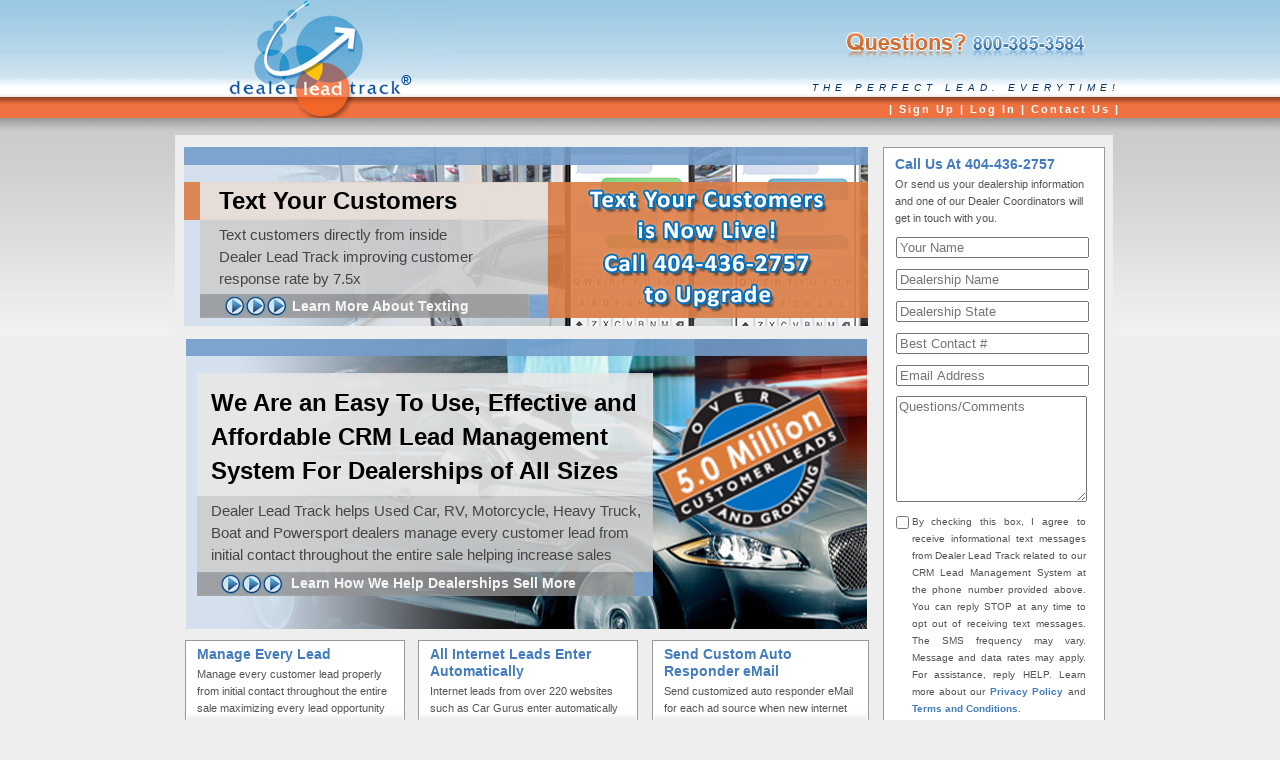

--- FILE ---
content_type: text/html; charset=utf-8
request_url: http://dealerleadtrack.com/Default.aspx
body_size: 15672
content:


<!DOCTYPE html PUBLIC "-//W3C//DTD XHTML 1.0 Transitional//EN" "http://www.w3.org/TR/xhtml1/DTD/xhtml1-transitional.dtd">
<html id="Html1" xmlns="http://www.w3.org/1999/xhtml">
<head id="Head1"><meta http-equiv="Content-Type" content="text/html; charset=utf-8" /><meta name="viewport" content="width=device-width, initial-scale=1" />
    <!-- REDIRECT USERS TO MOBILE SITE IF LESS THAN 760px -->
    <script src="/Scripts/Responsive.js" type="text/javascript"></script>
    <script type="text/javascript">          Responsive.maxWidthRedirect(760, 'https://www.dealerleadtrack.com/defaultmobile.aspx')</script>
    <title>
	Dealer Lead Track | Used Car Dealer CRM | RV Dealer CRM | Web Based CRM
</title><meta name="Description" content="Dealer Lead Track is a Web based CRM for Used Car Dealer CRM, New Car Dealer CRM, RV Dealer CRM, Motrcycle Dealer CRM, Powersport Dealer CRM, Truck Dealer CRM, and Boat Dealer CRM" /><meta name="Keywords" content="used car dealer crm, rv dealer crm, motorcycle dealer crm, powersport dealer crm, truck dealer crm, boat dealer crm, new car dealer crm, used car dealer ilm, rv dealer ilm, motorcycle dealer ilm, powersport dealer ilm, truck dealer ilm, boat dealer ilm, new car dealer ilm, crm software, hosted crm, web based crm software, crm system, ilm, internet lead management, lead management , leads management, lead tracking, dealership crm, dealer crm, auto dealer crm, best crm" /><link rel="SHORTCUT ICON" href="dlt.ico" />
    <script src="jquery-1.4.2.min.js" type="text/javascript"></script>
    <script src="jQ_Script.js" type="text/javascript"></script>
    <script src="jquery.tools.min.js?foo" type="text/javascript"></script>
    <script src="Scripts/AC_RunActiveContent.js" type="text/javascript"></script>
    
    
    <script type="text/javascript">
<!--
    function MM_changeProp(objId, x, theProp, theValue) { //v9.0
        var obj = null; with (document) {
            if (getElementById)
                obj = getElementById(objId);
        }
        if (obj) {
            if (theValue == true || theValue == false)
                eval("obj.style." + theProp + "=" + theValue);
            else eval("obj.style." + theProp + "='" + theValue + "'");
        }
    }

    function MM_swapImgRestore() { //v3.0
        var i, x, a = document.MM_sr; for (i = 0; a && i < a.length && (x = a[i]) && x.oSrc; i++) x.src = x.oSrc;
    }

    function MM_findObj(n, d) { //v4.01
        var p, i, x; if (!d) d = document; if ((p = n.indexOf("?")) > 0 && parent.frames.length) {
            d = parent.frames[n.substring(p + 1)].document; n = n.substring(0, p);
        }
        if (!(x = d[n]) && d.all) x = d.all[n]; for (i = 0; !x && i < d.forms.length; i++) x = d.forms[i][n];
        for (i = 0; !x && d.layers && i < d.layers.length; i++) x = MM_findObj(n, d.layers[i].document);
        if (!x && d.getElementById) x = d.getElementById(n); return x;
    }

    function MM_swapImage() { //v3.0
        var i, j = 0, x, a = MM_swapImage.arguments; document.MM_sr = new Array; for (i = 0; i < (a.length - 2); i += 3)
            if ((x = MM_findObj(a[i])) != null) { document.MM_sr[j++] = x; if (!x.oSrc) x.oSrc = x.src; x.src = a[i + 2]; }
    }
//-->
    </script>
    
    <link rel="stylesheet" type="text/css" href="dealerleadtrack.css?ver=05282025" /></head>
<!--Start of Tawk.to Script-->
<script type="text/javascript">
    var Tawk_API = Tawk_API || {}, Tawk_LoadStart = new Date();
    (function () {
        var s1 = document.createElement("script"), s0 = document.getElementsByTagName("script")[0];
        s1.async = true;
        s1.src = 'https://embed.tawk.to/5963dbdc1dc79b329518d8f5/default';
        s1.charset = 'UTF-8';
        s1.setAttribute('crossorigin', '*');
        s0.parentNode.insertBefore(s1, s0);
    })();
</script>
<!--End of Tawk.to Script-->
<body>
    <div id="fullbox" class="fullBox">
        <div id="footerbox" class="footerBox">
            <div id="wrapper" class="wrapper">
                <div id="header" class="header">
                    <div class="navTop">
                        <div class="navTop_Number_Mark">
                            <img src="images/Questions-Phone-Number.png" alt="Questions? Call 800-385-3584" />
                        </div>
                        <div class="navTop_Title_Mark">
                            <em>THE PERFECT LEAD. EVERYTIME!</em>
                        </div>
                        <div class="navTop_Menu_Mark">
                            | <a href="https://www.dealerleadtrack.com/secureDlrLeadTrack/NewAccountUserInput.aspx">Sign Up</a> | <a href="https://www.dealerleadtrack.com/secureDlrLeadTrack/login.aspx">Log In</a> | <a href="https://www.dealerleadtrack.com/contact.aspx">Contact Us</a>
                            |
                        </div>
                    </div>
                    <a href="Default.aspx">
                        <img src="images/dealerleadtrack_Logo_Registered.jpg" style="border: 0;" alt="dealerleadtrack.com" /></a>
                </div>
                <div id="content" class="content">
                    <div class="right_Box">
                        <div id="textBoxArea" class="textbox_Whole_Box">
                            <div id="inquiryMain" class="box_Title" style="padding-left: 10px; padding-top: 8px;">
                                Call Us At 404-436-2757
                            </div>
                            <div id="textBefore" class="box_Copy_3px" style="padding-right: 86px; padding-left: 10px; padding-bottom: 10px; width: 90%;">
                                Or send us your dealership information and one of our Dealer Coordinators will get
                                        in touch with you.
                            </div>
                            <form method="post" action="./Default.aspx" id="inquiryForm">
<div class="aspNetHidden">
<input type="hidden" name="__EVENTTARGET" id="__EVENTTARGET" value="" />
<input type="hidden" name="__EVENTARGUMENT" id="__EVENTARGUMENT" value="" />
<input type="hidden" name="__LASTFOCUS" id="__LASTFOCUS" value="" />
<input type="hidden" name="__VIEWSTATE" id="__VIEWSTATE" value="/wEPDwUJMjUzNTk5OTE4ZBgBBR5fX0NvbnRyb2xzUmVxdWlyZVBvc3RCYWNrS2V5X18WAgUSY3RsMDAkdGV4dENoZWNrQm94BQ9jdGwwMCRidG5TdWJtaXR7QMZoy4iQc7IvoK4dHiEVNGuC7SqqARhjcQiI1m3szg==" />
</div>

<script type="text/javascript">
//<![CDATA[
var theForm = document.forms['inquiryForm'];
if (!theForm) {
    theForm = document.inquiryForm;
}
function __doPostBack(eventTarget, eventArgument) {
    if (!theForm.onsubmit || (theForm.onsubmit() != false)) {
        theForm.__EVENTTARGET.value = eventTarget;
        theForm.__EVENTARGUMENT.value = eventArgument;
        theForm.submit();
    }
}
//]]>
</script>


<div class="aspNetHidden">

	<input type="hidden" name="__VIEWSTATEGENERATOR" id="__VIEWSTATEGENERATOR" value="CA0B0334" />
	<input type="hidden" name="__EVENTVALIDATION" id="__EVENTVALIDATION" value="/wEdAAmX2AUouafFaRcaJ28sf3vOUq9hNaK48JW2Vb10L7aSN6ND6/m5c272RFp7902oUEDtjRTjvBxAZ7eVOMTqAvZAJX491CrP3DJkW7vlDMpn7cn810HJmnzQBOZDFtli8ejUNTD6PlrP55vWk/EnshzqlNYa+WJA7Ssi+lJ+h/K1PqmWJ8rYvCIRwecByvlZSQcbEpyOhVOSFwsZ8NY5Lb44AVZ/pkiv6bcrv9Db5oFqeg==" />
</div>
                                <input name="ctl00$textName" type="text" id="textName" class="textBox_For_More_info" placeholder="Your Name" />
                                <input name="ctl00$textDlrship" type="text" id="textDlrship" class="textBox_For_More_info" placeholder="Dealership Name" />
                                <input name="ctl00$textDlrState" type="text" id="textDlrState" class="textBox_For_More_info" placeholder="Dealership State" />
                                <input name="ctl00$textPhone" type="text" id="textPhone" class="textBox_For_More_info" placeholder="Best Contact #" />
                                <input name="ctl00$textEmail" type="text" id="textEmail" class="textBox_For_More_info" placeholder="Email Address" />
                                <textarea name="ctl00$textComments" id="textComments" class="textBoxComments_For_More_info" placeholder="Questions/Comments"></textarea>
                                <div id="checkBoxDisclaimerRow" class="checkBox_Disclaimer_Row">
                                    <span class="checkBox_For_More_info"><input id="textCheckBox" type="checkbox" name="ctl00$textCheckBox" onclick="javascript:setTimeout(&#39;__doPostBack(\&#39;ctl00$textCheckBox\&#39;,\&#39;\&#39;)&#39;, 0)" /></span>
                                    <div id="checkBoxDisclaimer" class="checkBox_Disclaimer">
                                        By checking this box, I agree to receive informational text messages from 
                                               Dealer Lead Track related to our CRM Lead Management System at the phone 
                                               number provided above. You can reply STOP at any time to opt out of receiving text messages. 
                                        The SMS frequency may vary. Message and data rates may apply. For assistance, reply HELP. Learn more about 
                                        our <a href="privacy_Policy.aspx" target="_blank" style="font-size: 1.0em;">Privacy Policy</a>
                                        and <a href="terms.aspx" target="_blank" style="font-size: 1.0em;">Terms and Conditions</a>.
                                    </div>
                                </div>
                                <div>
                                    <input type="image" name="ctl00$btnSubmit" id="btnSubmit" class="textBox_For_More_info_Button" src="images/Green-Glass-Button-Submit-Inquiry-125-x-28.png" style="width:90px;" />
                                </div>
                            </form>
                        </div>
                        <div class="go_Mobile_Watch_Our_Webinars" id="goMobile">
                            <div class="border_White" style="height: 92px;">
                                <div class="box_Title">
                                    <a href="webinar.aspx">Watch Our Webinars</a>
                                </div>
                                <div class="box_Copy_3px" style="padding-right: 90px;">
                                    Watch and learn how Dealer Lead Track will increase both sales and profits
                                </div>
                            </div>
                        </div>
                        <div id="mid_Box" class="Independent_Dealer_150_Right_Price" style="margin-top: 13px; margin-bottom: 10px;">
                            <a href="subscription_Plans.aspx">
                                <img width="90" height="20" style="padding-left: 118px; padding-top: 73px; border: 0;"
                                    src="images/Details-Red-Glass-Button-125-x-28.png" alt="Independent Car Dealer CRM Only $150.00 Per Month For Ten or Less Users"
                                    id='Imgall' onmouseover="MM_swapImage('Imgall','','images/Details-Hover-Red-Glass-Button-125-x-28.png',1)"
                                    onmouseout="MM_swapImgRestore()" /></a>
                        </div>
                        <div class="box_Main_30day" style="height: 214px">
                            <div class="border_White" style="height: 207px;">
                                <div class="box_Title">
                                    <a href="Free_Used_Car_Dealer_CRM_Used_Car_Dealer_CRM_ILM.aspx">30 Day Free Trial</a>
                                </div>
                                <div class="box_Copy_3px">
                                    Sign up now for your free 30 day trial with full access to our complete lead management
                                             system<br />
                                    <a href="https://www.dealerleadtrack.com/secureDlrLeadTrack/NewAccountUserInput.aspx">
                                        <img width="90" height="20" style="padding-left: 108px; padding-top: 65px; border: 0;"
                                            src="images/Sign-Up-Orange-Glass-Button-125-x-28-V2.png" alt="Sign Up For Your Free 30 Day Trial"
                                            id='Image1' onmouseover="MM_swapImage('Image1','','images/Sign-Up-Hover-Orange-Glass-Button-125-x-28-V2.png',1)"
                                            onmouseout="MM_swapImgRestore()" /></a>
                                </div>
                            </div>
                        </div>
                        <div class="PDF_bottom" id="Div1">
                            <div class="border_White" style="height: 102px;">
                                <div class="box_Title">
                                    <a href="PDF/Dealer_Lead_Track_Summary.pdf" target="_blank">View Our Presentation</a>
                                </div>
                                <div class="box_Copy_3px" style="padding-right: 80px;">
                                    View our PDF presentation to learn how Dealer Lead Track will help your dealership
                                </div>
                            </div>
                        </div>
                        <div class="Five_Million_Leads_Under_Management_Master_Page" style="height: 230px; margin: 12px 0px 0px 0px">
                            <div class="border_White" style="height: 207px;">
                                <div class="box_Title">
                                    <a href="top-rated-used-car-dealer-crm-over-one-million-leads.aspx">Over 5 Million
                                                  Leads</a>
                                </div>
                                <div class="box_Copy_3px">
                                    Dealer Lead Track manages over 5 million leads for our dealers. Become a partner
                                             today and improve how your store handles every lead.<br />
                                </div>
                            </div>
                        </div>
                        <div class="Five_Star_Gradient" style="height: 195px; margin: 12px 0px 0px 0px">
                            <div class="border_White" style="height: 207px;">
                                <div class="box_Title">
                                    <a href="top-rated-crm-testimonial-reviews.aspx">Dealer Testimonials</a>
                                </div>
                                <div class="box_Copy_3px">
                                    Read our partner dealer testimonials rating Dealer Lead Track's easy to use, effective
                                             and affordable CRM system<br />
                                </div>
                            </div>
                        </div>
                        <div class="Laser_Stream_Apps_Master">
                            <div class="border_White" style="height: 102px;">
                                <div class="box_Title">
                                    <a href="Dealership_Emails_Going_To_Spam_Folder_Used_Car_dealer_CRM_Dealer_Lead_Track.aspx">Do You Have a Spam Issue?</a>
                                </div>
                                <div class="box_Copy_3px">
                                    Dealer Lead Track will get your emails to the customer's inbox, not sent to spam
                                             folders.<br />
                                </div>
                            </div>
                        </div>
                    </div>
                    
     
     
     <div class='flash_Box_Top_Graphic_Home_Page_Texting'>
          <div class='Top_Background_Texting_December_15'>
               <div class='gridview_Title_24px_Black' style='padding: 45px 15px 0px 35px;'>
                    Text Your Customers</div>
               <div class='gridview_Title_2_Gray' style='padding: 17px 25px 0px 35px;'>
                    Text customers directly from inside</div>
               <div class='gridview_Title_2_Gray' style='padding: 5px 25px 0px 35px;'>
                    Dealer Lead Track improving customer</div>
               <div class='gridview_Title_2_Gray' style='padding: 5px 25px 0px 35px;'>
                    response rate by 7.5x</div>
               <div class='box_Title_white' style='padding: 11px 0px 0px 108px;'>
                    <a href='text_customers_from_inside_car_dealer_crm.aspx'>Learn More About Texting</a></div>
          </div>
     </div>
     <div class='flash_Box_Top_Graphic_Home_Page'>
          <div class='Used_Car_Dealer_CRM_Dealer_Lead_Track_5_Million_Leads'>
               <div class='gridview_Title_24px_Black' style='padding: 55px 15px 0px 25px;'>
                    We Are an Easy To Use, Effective and</div>
               <div class='gridview_Title_24px_Black' style='padding: 17px 15px 0px 25px;'>
                    Affordable CRM Lead Management</div>
               <div class='gridview_Title_24px_Black' style='padding: 17px 15px 0px 25px;'>
                    System For Dealerships of All Sizes</div>
               <div class='gridview_Title_2_Gray' style='padding: 23px 25px 0px 25px;'>
                    Dealer Lead Track helps Used Car, RV, Motorcycle, Heavy Truck,</div>
               <div class='gridview_Title_2_Gray' style='padding: 5px 25px 0px 25px;'>
                    Boat and Powersport dealers manage every customer lead from</div>
               <div class='gridview_Title_2_Gray' style='padding: 5px 25px 0px 25px;'>
                    initial contact throughout the entire sale helping increase sales</div>
               <div class='box_Title_white' style='padding: 12px 0px 0px 105px;'>
                    <a href='Manage_Every_Lead_Used_Car_Dealer_CRM_ILM.aspx'>Learn How We Help Dealerships
                         Sell More</a></div>
          </div>
     </div>
     <table width="700px" border="0" style="margin-top: 0px;">
          <tr>
               <td>
                    <div class="box_Main" id="box_0">
                         <div class="border_White">
                              <div class="box_Title">
                                   <a href="Manage_Every_Lead_Used_Car_Dealer_CRM_ILM.aspx">Manage Every Lead</a></div>
                              <div class="box_Copy_3px">
                                   Manage every customer lead properly from initial contact throughout the entire sale
                                   maximizing every lead opportunity increasing sales</div>
                         </div>
                    </div>
               </td>
               <td>
                    <div class="box_Main" id="box_1">
                         <div class="border_White">
                              <div class="box_Title">
                                   <a href="Automatically_Enter_Incoming_Leads_Car_Gurus_Autotrader_com_Cars_Com_Used_Car_Dealer_CRM_ILM.aspx">
                                        All Internet Leads Enter Automatically</a></div>
                              <div class="box_Copy_3px">
                                   Internet leads from over 220 websites such as Car Gurus enter automatically so your
                                   leads are in one place</div>
                         </div>
                    </div>
               </td>
               <td>
                    <div class="box_Main_right" id="box_2">
                         <div class="border_White">
                              <div class="box_Title">
                                   <a href="Send_Auto_Responder_eMail_Used_Car_Dealer_CRM_ILM.aspx">Send Custom Auto Responder
                                        eMail</a></div>
                              <div class="box_Copy_3px">
                                   Send customized auto responder eMail for each ad source when new internet leads
                                   arrive</div>
                         </div>
                    </div>
               </td>
          </tr>
          <tr>
               <td colspan="2">
                    <div class="box_Main_double_email_Marketing" id="Div4">
                         <div class="border_White">
                              <div class="box_Title">
                                   <a href="Create_And_Automatically_Send_Email_Campaigns_Auto_Dealer_CRM_ILM.aspx">Send
                                        Automated eMail Follow Up Campaigns</a></div>
                              <div class="box_Copy_3px" style="padding-right: 125px;">
                                   Send scheduled follow up eMail campaigns to customers throughout entire lead cycle.
                                   Utilize our eMail library or create custom eMail campaigns marketing to all your
                                   customer’s many years into the future</div>
                         </div>
                    </div>
               </td>
               
               
               <td>
                    <div class="box_Main_right" id="box_5">
                         <div class="border_White">
                              <div class="box_Title">
                                   <a href="Send_Scripted_Outgoing_eMail_Used_Car_Dealer_CRM_ILM.aspx">Send Scripted eMail</a></div>
                              <div class="box_Copy_3px">
                                   Send effective customized outgoing eMail scripts with embedded inventory hyperlinks
                                   through your own email system such as Outlook or Gmail</div>
                         </div>
                    </div>
               </td>
               
          </tr>
          <tr>
               <td>
                    <div class="box_Main" id="Div2">
                         <div class="border_White">
                              <div class="box_Title">
                                   <a href="Set_Calendar_Reminders_Used_Car_Dealer_CRM_ILM.aspx">Set Calendar Reminders</a></div>
                              <div class="box_Copy_3px">
                                   Set calendar reminders helping organize the day. Reminder actions include follow
                                   up phone calls, emails, test drives or delivery appointments</div>
                         </div>
                    </div>
               </td>
               <td>
                    <div class="box_Main" id="Div3">
                         <div class="border_White">
                              <div class="box_Title">
                                   <a href="Used_Car_Dealer_CRM_Create_Schedule_Tasks_Dealer_Lead_Track.aspx">Create Staff
                                        Follow Up Scheduled Daily Tasks</a></div>
                              <div class="box_Copy_3px">
                                   Create required daily follow up tasks for staff to complete such as phone call or
                                   email reminders for every customer</div>
                         </div>
                    </div>
               </td>
               <td colspan="2">
                    <div class="box_Main_right" id="box_3">
                         <div class="border_White">
                              <div class="box_Title">
                                   <a href="Receive_Text_Or_Email_Notifications_Used_Car_Dealer_CRM_ILM.aspx">Text Alerts</a></div>
                              <div class="box_Copy_3px">
                                   Text messages notify staff when follow up action is required eliminating customer
                                   follow up delays
                              </div>
                         </div>
                    </div>
               </td>
          </tr>
          <tr>
               <td>
                    <div class="box_Main" id="box_4">
                         <div class="border_White">
                              <div class="box_Title">
                                   <a href="Create_Repeat_Customers_Used_Car_Dealer_CRM_ILM.aspx">Data Mining</a></div>
                              <div class="box_Copy_3px">
                                   Our data mining schedule guide sales staff to connect with customers years in the
                                   future inviting customers back to buy again creating repeat business</div>
                         </div>
                    </div>
               </td>
               <td>
                    <div class="box_Main" id="box_7">
                         <div class="border_White">
                              <div class="box_Title">
                                   <a href="Management_Reports_Used_Car_Dealer_CRM_ILM.aspx">Management Reports</a></div>
                              <div class="box_Copy_3px">
                                   Easy to understand reports assist in managing leads, staff activity, and advertising
                                   effectiveness utilizing real time factual data</div>
                         </div>
                    </div>
               </td>
               <td>
                    <div class="go_Mobile_Main_Section" id="box_6">
                         <div class="border_White">
                              <div class="box_Title">
                                   <a href="100_Percent_Web_Based_Used_Car_Dealer_CRM_ILM.aspx">100% Web Based</a></div>
                              <div class="box_Copy_3px" style="padding-right: 90px;">
                                   Web based and mobile optimized. Manage your leads on any device</div>
                         </div>
                    </div>
               </td>
               
               
               
               
               
               
               </div> </div> </td>
               
               <tr>
                    <td colspan="3">
                         <div class='flash_Box_Top_Graphic_Home_Page_Industry'>
                              <div class='Hate_Your_Current_CRM_Home_Page'>
                                   <div class='gridview_Title_24px_Black' style='padding: 45px 15px 0px 35px;'>
                                        I Hate My Current CRM</div>
                                   <div class='gridview_Title_2_Gray' style='padding: 17px 25px 0px 35px;'>
                                        We offer no cost data imports from your</div>
                                   <div class='gridview_Title_2_Gray' style='padding: 5px 25px 0px 35px;'>
                                        current overpriced CRM that staff refuses to</div>
                                   <div class='gridview_Title_2_Gray' style='padding: 5px 25px 0px 35px;'>
                                        use because it is too complex</div>
                                   <div class='box_Title_white' style='padding: 11px 0px 0px 108px;'>
                                        <a href='I_Hate_My_Current_CRM_Free_Data_Import_Used_Car_dealer_CRM_Dealer_Lead_Track.aspx'>
                                             Change Is Simple. Learn More</a></div>
                              </div>
                         </div>
                    </td>
               </tr>
               <tr>
                    <td colspan="3">
                         <div class='flash_Box_Top_Graphic_Home_Page_Industry'>
                              <div class='Top_Background_688_179_Auto_Dealer_CRM_Home_Page'>
                                   <div class='gridview_Title_24px_Black' style='padding: 45px 15px 0px 35px;'>
                                        Used Car Dealer CRM</div>
                                   <div class='gridview_Title_2_Gray' style='padding: 17px 25px 0px 35px;'>
                                        We are a simple, effective and affordable</div>
                                   <div class='gridview_Title_2_Gray' style='padding: 5px 25px 0px 35px;'>
                                        web based CRM solution for auto dealerships</div>
                                   <div class='gridview_Title_2_Gray' style='padding: 5px 25px 0px 35px;'>
                                        of all sizes</div>
                                   <div class='box_Title_white' style='padding: 11px 0px 0px 108px;'>
                                        <a href='Car_Dealer_CRM_Web_Based_Used_Car_Dealer_CRM_ILM.aspx'>Learn More</a></div>
                              </div>
                         </div>
                    </td>
               </tr>
               <tr>
                    <td colspan="3">
                         <div class='flash_Box_Top_Graphic_Home_Page_Industry'>
                              <div class='Top_Background_688_179_RV_Home_Page'>
                                   <div class='gridview_Title_24px_Black' style='padding: 45px 0px 0px 25px;'>
                                        RV Dealer CRM</div>
                                   <div class='gridview_Title_2_Gray' style='padding: 17px 25px 0px 35px;'>
                                        We are a simple, effective and affordable
                                   </div>
                                   <div class='gridview_Title_2_Gray' style='padding: 5px 25px 0px 35px;'>
                                        web based CRM solution for RV dealerships</div>
                                   <div class='gridview_Title_2_Gray' style='padding: 5px 25px 0px 35px;'>
                                        of all sizes</div>
                                   <div class='box_Title_white' style='padding: 11px 0px 0px 108px;'>
                                        <a href='RV_Dealer_CRM_Web_Based_RV_Dealer_CRM_ILM.aspx'>Learn More</a></div>
                              </div>
                         </div>
                    </td>
               </tr>
               <tr>
                    <td colspan="3">
                         <div class='flash_Box_Top_Graphic_Home_Page_Industry'>
                              <div class='Top_Background_688_179_Motorcycle_Home_Page'>
                                   <div class='gridview_Title_24px_Black' style='padding: 45px 0px 0px 25px;'>
                                        Motorcycle Dealer CRM</div>
                                   <div class='gridview_Title_2_Gray' style='padding: 17px 25px 0px 35px;'>
                                        We are a simple, effective and affordable
                                   </div>
                                   <div class='gridview_Title_2_Gray' style='padding: 5px 25px 0px 35px;'>
                                        web based CRM solution for motorcycle</div>
                                   <div class='gridview_Title_2_Gray' style='padding: 5px 25px 0px 35px;'>
                                        dealerships of all sizes</div>
                                   <div class='box_Title_white' style='padding: 11px 0px 0px 108px;'>
                                        <a href='Motorcycle_Dealer_CRM_Web_Based_Motorcycle_Dealer_CRM_ILM.aspx'>Learn More</a></div>
                              </div>
                         </div>
                    </td>
               </tr>
               <tr>
                    <td colspan="3">
                         <div class='flash_Box_Top_Graphic_Home_Page_Industry'>
                              <div class='Top_Background_688_179_Powersport_Home_Page'>
                                   <div class='gridview_Title_24px_Black' style='padding: 45px 0px 0px 25px;'>
                                        Powersport Dealer CRM</div>
                                   <div class='gridview_Title_2_Gray' style='padding: 17px 25px 0px 35px;'>
                                        We are a simple, effective and affordable
                                   </div>
                                   <div class='gridview_Title_2_Gray' style='padding: 5px 25px 0px 35px;'>
                                        web based CRM solution for powersport</div>
                                   <div class='gridview_Title_2_Gray' style='padding: 5px 25px 0px 35px;'>
                                        dealerships of all sizes</div>
                                   <div class='box_Title_white' style='padding: 11px 0px 0px 108px;'>
                                        <a href='Powersport_Dealer_CRM_Web_Based_Powersport_Dealer_CRM_ILM.aspx'>Learn More</a></div>
                              </div>
                         </div>
                    </td>
               </tr>
               <tr>
                    <td colspan="3">
                         <div class='flash_Box_Top_Graphic_Home_Page_Industry'>
                              <div class='Top_Background_690_179_HeavyTrucks_Home_page'>
                                   <div class='gridview_Title_24px_Black' style='padding: 45px 0px 0px 25px;'>
                                        OTR Truck Dealer CRM</div>
                                   <div class='gridview_Title_2_Gray' style='padding: 17px 25px 0px 35px;'>
                                        We are a simple, effective and affordable
                                   </div>
                                   <div class='gridview_Title_2_Gray' style='padding: 5px 25px 0px 35px;'>
                                        web based CRM solution for OTR heavy truck</div>
                                   <div class='gridview_Title_2_Gray' style='padding: 5px 25px 0px 35px;'>
                                        dealerships of all sizes</div>
                                   <div class='box_Title_white' style='padding: 11px 0px 0px 108px;'>
                                        <a href='OTR_Heavy_Truck_Dealer_CRM_Web_Based_OTR_Heavy_Truck_Dealer_CRM_ILM.aspx'>Learn
                                             More</a></div>
                              </div>
                         </div>
                    </td>
               </tr>
               <tr>
                    <td colspan="3">
                         <div class='flash_Box_Top_Graphic_Home_Page_Industry'>
                              <div class='Top_Background_690_179_Boats_Home_page'>
                                   <div class='gridview_Title_24px_Black' style='padding: 45px 0px 0px 25px;'>
                                        Boat Dealer CRM</div>
                                   <div class='gridview_Title_2_Gray' style='padding: 17px 25px 0px 35px;'>
                                        We are a simple, effective and affordable
                                   </div>
                                   <div class='gridview_Title_2_Gray' style='padding: 5px 25px 0px 35px;'>
                                        web based CRM solution for boat dealerships</div>
                                   <div class='gridview_Title_2_Gray' style='padding: 5px 25px 0px 35px;'>
                                        of all sizes</div>
                                   <div class='box_Title_white' style='padding: 11px 0px 0px 108px;'>
                                        <a href='Boat_Dealer_CRM_Web_Based_Boat_Dealer_CRM_ILM.aspx'>Learn More</a></div>
                              </div>
                         </div>
                    </td>
               </tr>
     </table>
     
                </div>
            </div>
        </div>
        <div id="boiler_Plate_Extender">
            <div id="boiler_Plate">
                <p id="no-javascript" style="background-color: #00ffff; font-size: 18px; color: #ff0000;">
                    Please Enable Javascript!
                </p>
                <div id="link_Nav" class="link_Nav_CRM">
                    <a href="#CRM" id="crm">CRM / ILM</a> <a href="#CRM" id="crm_Solution">Auto Dealer CRM
                              / ILM Solution</a> <a href="https://www.dealerleadtrack.com/subscription_Plans.aspx">Subscription Plans</a> <a href="https://www.dealerleadtrack.com/press_Release.aspx">Press</a>
                    <a href="https://www.dealerleadtrack.com/About_Us.aspx">About Us</a> <a href="https://www.dealerleadtrack.com/contact.aspx">Contact Us</a> <a href="top-rated-crm-testimonial-reviews.aspx">Testimonials</a>
                    <a href="https://www.dealerleadtrack.com/PDF/Dealer_Lead_Track_Summary.pdf" target="_blank">PDF Presentation</a>
                </div>
                <div id="crm_Copy">
                    <p class="subtitle_Grey">
                        What is CRM / ILM ?
                    </p>
                    <p>
                        CRM is an acronym that stands for Customer Relationship Management and ILM is an
                              acronym that stands for Internet Lead Management. Both define how you create, develop
                              and manage relationships with your potential, current, and past customers. Dealer
                              Lead Track's web-based internet lead management CRM / ILM system utilizes technology
                              that creates lasting relationships with customers by prompting sales staff to contact
                              a customer at the exact time a customer is looking to purchase, and creating satisfied
                              customers today and potential repeat customers tomorrow, leading to increased sales
                              both now and in the future. Running a successful new or used car dealership without
                              a focused lead management system or CRM / ILM is a difficult task.
                    </p>
                    <p class="link_Nav_right">
                        <a href="#CRM" id="crm_Read_More">Read More</a>
                    </p>
                    <p class="link_Nav_right">
                        <a href="#CRM" id="crm_Collapse_Top">Collapse</a>
                    </p>
                </div>
                <div id="crm_Solution_Copy">
                    <p class="subtitle_Grey">
                        Auto Dealer CRM Solution
                    </p>
                    <p>
                        Dealer Lead Track is a complete web-based auto dealer CRM / ILM solution that ensures
                              that your sales department accepts, catalogs, follows-up, and closes incoming sales
                              leads properly for every customer. Successful customer relationship management,
                              or CRM, does not benefit only your dealership. The customer also wins. Dealer Lead
                              Track's web based auto dealer CRM /ILM solution guides staff to properly connect
                              with customers, creating lasting relationships for years to come.
                    </p>
                    <ul>
                        <li><strong>Auto Dealer CRM /ILM Solution for Sales Staff.</strong> Dealer Lead Track
                                   guides staff to capture important customer data and manages sales leads from the
                                   initial contact throughout the entire sale. The productivity of both novice and
                                   seasoned sales staff improves with tools that consistently guide them through the
                                   important steps of each sale. When the sale is complete, Dealer Lead Track organizes
                                   customer information into a long lead database allowing staff to follow up years
                                   in the future, creating repeat buyers. </li>
                        <li><strong>Auto Dealer CRM / ILM Solution to Improve Warranty Penetration.</strong>
                            Dealer Lead Track guides staff to follow up multiple times after the sale if a warranty
                                   was not purchased at delivery. Multiple follow up attempts will increase warranty
                                   sales increasing profits at new and used car dealers. </li>
                        <li><strong>Auto Dealer CRM /ILM Solution for Management.</strong> A variety of management
                                   reports assist in managing your dealership. Utilize these reports to confirm that
                                   sales staff work all leads properly from start to finish, track advertising to target
                                   marketing dollars and quickly adjust advertising campaigns to be more effective,
                                   track closing rates, and restock inventory for customers you are currently losing.
                        </li>
                        <li><strong>Auto Dealer CRM / ILM Solution Creates Repeat Customers.</strong> A dealership's
                                   best resource is repeat customers; yet past customers are rarely contacted about
                                   purchasing another vehicle. Dealer Lead Track creates contact reminders at various
                                   future dates after the original sale to increase repeat customers, which leads to
                                   increased dealership profits. Contact reminders also are created for Warranty and
                                   GAP follow up to increase back-end penetration rates. </li>
                        <li><strong>Auto Dealer Stand Alone CRM / ILM Solution.</strong> Dealer Lead Track is
                                   a stand-alone CRM / ILM solution for new and used car dealerships of all sizes.
                                   Dealers do not need to adjust any current providers from F&amp;I, accounting, or
                                   web site management. </li>
                    </ul>
                </div>
                <div id="crm_Software_Copy">
                    <p class="subtitle_Grey">
                        Auto Dealer CRM / ILM Software or Auto Dealer Web CRM / ILM
                    </p>
                    <p>
                        Traditional PC or Mac based CRM software is being replaced by web-based CRM / ILM,
                              also known as hosted CRM, hosted ILM, on demand CRM, or on demand ILM. More companies
                              than ever are rapidly moving to web based applications like Dealer Lead Track because
                              to be successful in today's internet driven automotive marketplace, it is more important
                              than ever to maximize every incoming customer lead and catalog every customer interaction
                              to improve customer relations. With Dealer Lead Track's monthly subscription pay-as-you-go
                              CRM / ILM, there is no large up-front software investment that's difficult to install
                              and maintain. With Dealer Lead Track's web based CRM / ILM lead management system,
                              all that a user needs to access the system is a computer connected to the Internet.
                              There is no software to purchase or install.
                    </p>
                    <ul>
                        <li><strong>Auto Dealer Web CRM / ILM Provides Value.</strong>Eliminates the need for
                                   expensive software and the need to install software onto your computer. With Web
                                   CRM / ILM there are no updates to install. Dealer Lead Track Web CRM / ILM system
                                   is 100% up-to-date at all time. </li>
                        <li><strong>Auto Dealer Web CRM / ILM Offers Instant Access.</strong> Sign up now and
                                   immediately utilize Dealer Lead Track, allowing instant implementation instead of
                                   waiting weeks or months for CRM Software to be customized and installed. </li>
                        <li><strong>Hosted Auto Dealer CRM / ILM Allows User Easy Customization.</strong> With
                                   an online Web CRM / ILM solution like Dealer Lead Track, customization is easy.
                                   Management can add or delete users, add or delete advertisers, set advertising budgets,
                                   setup incoming lead auto population from autotrader.com, cars.com, ebay motors,
                                   and auto by tel directly online via Dealer Lead Track's easy-to-use Dealer Dashboard.
                        </li>
                        <li><strong>Web Based Auto Dealer CRM / ILM Features Painless Future Upgrades.</strong>
                            Because future CRM / ILM upgrades are deployed on our servers, you're always working
                                   with the latest version with our web-based CRM lead management system so upgrades
                                   are never a headache. Upgrades occur behind the scenes just like upgrades to your
                                   favorite websites like Google, Yahoo, and ESPN. </li>
                    </ul>
                    <p class="subtitle_Grey">
                        To summarize:
                    </p>
                    <p class="subtitle_Grey">
                        Web Auto Dealer CRM / ILM Solutions
                    </p>
                    <p>
                        Web-based CRM / ILM, on-demand CRM, on-demand ILM, hosted CRM, , hosted ILM, or
                              cloud computing CRM / ILM all mean the same thing. These terms refer to the delivery
                              of CRM / ILM solutions offered by Dealer Lead Track over the internet. With Web
                              CRM Solutions there is no expensive software to purchase, install, or maintain.
                    </p>
                    <p class="subtitle_Grey">
                        Cloud Computing & CRM / ILM Solutions
                    </p>
                    <p>
                        The future has arrived in the world of computers and cloud computing is that future.
                              What does this mean for auto dealer CRM / ILM Solutions?
                    </p>
                    <p>
                        Affordable monthly subscription plans with no up-front investment and instant deployment
                              is what cloud computing and Dealer Lead Track have brought to the auto dealer Web
                              CRM / ILM Solution space. Auto Dealerships of all sizes now benefit from cloud technology
                              that allow even the smallest stores to utilize similar tools that the largest auto
                              groups use without any up-front costs or development.
                    </p>
                </div>
                <div id="crm_Searches_Copy">
                    <p class="subtitle_Grey">
                        Related Auto Dealer CRM ILM Searches
                    </p>
                    <div class="footer_link_Nav_CRM" style="padding: 2px 0px 4px 0px">
                        <a href="CRM.aspx">What is CRM</a>
                    </div>
                    <div class="footer_link_Nav_CRM" style="padding: 2px 0px 4px 0px">
                        <a href="ILM.aspx">What is ILM</a>
                    </div>
                    <div class="footer_link_Nav_CRM" style="padding: 2px 0px 4px 0px">
                        <a href="Auto_Dealer_CRM_ILM_Solution.aspx">Auto Dealer CRM / ILM Solution</a>
                    </div>
                    <div class="footer_link_Nav_CRM" style="padding: 2px 0px 4px 0px">
                        <a href="Auto_Dealer_CRM_ILM_Solution_For_Sales_Staff.aspx">Auto Dealer CRM / ILM Solution
                                   for Sales Staff</a>
                    </div>
                    <div class="footer_link_Nav_CRM" style="padding: 2px 0px 4px 0px">
                        <a href="Auto_Dealer_CRM_ILM_Solution_For_Management.aspx">Auto Dealer CRM / ILM Solution
                                   for Management</a>
                    </div>
                    <div class="footer_link_Nav_CRM" style="padding: 2px 0px 4px 0px">
                        <a href="Auto_Dealer_CRM_ILM_Solution_Creates_Repeat_Customers.aspx">Auto Dealer CRM
                                   / ILM Solution Creates Repeat Customers</a>
                    </div>
                    <div class="footer_link_Nav_CRM" style="padding: 2px 0px 4px 0px">
                        <a href="Auto_Dealer_Stand_Alone_CRM_ILM_Solution.aspx">Auto Dealer Stand Alone CRM /
                                   ILM Solution</a>
                    </div>
                    <div class="footer_link_Nav_CRM" style="padding: 2px 0px 4px 0px">
                        <a href="CRM_Software_Or_Web_CRM_ILM.aspx">CRM Software or Web CRM / ILM</a>
                    </div>
                    <div class="footer_link_Nav_CRM" style="padding: 2px 0px 4px 0px">
                        <a href="Web_CRM_ILM_Provides_Value.aspx">Web CRM / ILM Provides Value</a>
                    </div>
                    <div class="footer_link_Nav_CRM" style="padding: 2px 0px 4px 0px">
                        <a href="Web_CRM_ILM_Offers_Instant_Access.aspx">Web CRM / ILM Offers Instant Access</a>
                    </div>
                    <div class="footer_link_Nav_CRM" style="padding: 2px 0px 4px 0px">
                        <a href="Hosted_CRM_ILM_Allows_User_Defined_Customization.aspx">Hosted CRM / ILM Allows
                                   User Defined Customization</a>
                    </div>
                    <div class="footer_link_Nav_CRM" style="padding: 2px 0px 4px 0px">
                        <a href="Web_Based_CRM_ILM_Features_Painless_Future_Upgrades.aspx">Web Based CRM / ILM
                                   Features Painless Future Upgrades</a>
                    </div>
                    <div class="footer_link_Nav_CRM" style="padding: 2px 0px 4px 0px">
                        <a href="Cloud_Computing_and_CRM_ILM.aspx">Cloud Computing & CRM / ILM</a>
                    </div>
                    <div class="footer_link_Nav_CRM" style="padding: 2px 0px 4px 0px">
                        <a href="CRM_ILM_Training.aspx">CRM / ILM Training</a>
                    </div>
                    <div class="footer_link_Nav_CRM" style="padding: 2px 0px 4px 0px">
                        <a href="CRM_ILM_Demo.aspx">CRM / ILM Demo</a>
                    </div>
                </div>
                <div id="crm_Links_Copy">
                    <p class="subtitle_Grey">
                        Popular Car Dealership CRM ILM Links
                    </p>
                    <div class="footer_link_Nav_CRM" style="padding: 2px 0px 4px 0px">
                        <a href="Customer_Relationship_Management.aspx">Customer Relationship Management</a>
                    </div>
                    <div class="footer_link_Nav_CRM" style="padding: 2px 0px 4px 0px">
                        <a href="Internet_Lead_Management.aspx">Internet Lead Management</a>
                    </div>
                    <div class="footer_link_Nav_CRM" style="padding: 2px 0px 4px 0px">
                        <a href="CRM_Solution.aspx">CRM Solution</a>
                    </div>
                    <div class="footer_link_Nav_CRM" style="padding: 2px 0px 4px 0px">
                        <a href="Free_CRM_Trial.aspx">Free CRM Trial</a>
                    </div>
                    <div class="footer_link_Nav_CRM" style="padding: 2px 0px 4px 0px">
                        <a href="Auto_Dealer_CRM_Solution.aspx">Auto Dealer CRM Solution</a>
                    </div>
                    <div class="footer_link_Nav_CRM" style="padding: 2px 0px 4px 0px">
                        <a href="Used_Car_Dealer_CRM_Solution.aspx">Used Car Dealer CRM Solution</a>
                    </div>
                    <div class="footer_link_Nav_CRM" style="padding: 2px 0px 4px 0px">
                        <a href="New_Car_Dealer_CRM_Solution.aspx">New Car Dealer CRM Solution</a>
                    </div>
                    <div class="footer_link_Nav_CRM" style="padding: 2px 0px 4px 0px">
                        <a href="Dealer_CRM.aspx">Dealer CRM</a>
                    </div>
                    <div class="footer_link_Nav_CRM" style="padding: 2px 0px 4px 0px">
                        <a href="Dealership_CRM.aspx">Dealership CRM</a>
                    </div>
                    <div class="footer_link_Nav_CRM" style="padding: 2px 0px 4px 0px">
                        <a href="Web_Based_CRM.aspx">Web Based CRM</a>
                    </div>
                    <div class="footer_link_Nav_CRM" style="padding: 2px 0px 4px 0px">
                        <a href="Lead_Management.aspx">Lead Management</a>
                    </div>
                    <div class="footer_link_Nav_CRM" style="padding: 2px 0px 4px 0px">
                        <a href="Sales_Lead_Management.aspx">Sales Lead Management</a>
                    </div>
                    <div class="footer_link_Nav_CRM" style="padding: 2px 0px 4px 0px">
                        <a href="Sell_More_Cars_Dealership_CRM.aspx">Sell More Cars</a>
                    </div>
                    <div class="footer_link_Nav_CRM" style="padding: 2px 0px 4px 0px">
                        <a href="Advertise_Less_Dealership_CRM.aspx">Advertise Less</a>
                    </div>
                    <div class="footer_link_Nav_CRM" style="padding: 2px 0px 4px 0px">
                        <a href="CRM_Training_Webinars.aspx">CRM Training Webinars</a>
                    </div>
                    <div class="footer_link_Nav_CRM" style="padding: 2px 0px 4px 0px">
                        <a href="Dealer_Lead_Track_Webinars.aspx">Dealer Lead Track Webinars</a>
                    </div>
                    <div class="footer_link_Nav_CRM" style="padding: 2px 0px 4px 0px">
                        <a href="Cloud_Computing.aspx">Cloud Computing</a>
                    </div>
                    <div id="AdditionalLinks">
                        <p class="subtitle_Grey">
                            Additional Auto Dealership CRM ILM Links
                        </p>
                        <div class="footer_link_Nav_CRM" style="padding: 2px 0px 4px 0px">
                            <a href="Client_Relationship_Management_Software.aspx">Customer Relationship Management
                                        Software</a>
                        </div>
                        <div class="footer_link_Nav_CRM" style="padding: 2px 0px 4px 0px">
                            <a href="Auto_Dealership_Lead_Management_Tools.aspx">Auto Dealership Lead Management
                                        Tools</a>
                        </div>
                        <div class="footer_link_Nav_CRM" style="padding: 2px 0px 4px 0px">
                            <a href="Auto_Dealership_CRM_Management_Software.aspx">Auto Dealership CRM Management
                                        Software</a>
                        </div>
                        <div class="footer_link_Nav_CRM" style="padding: 2px 0px 4px 0px">
                            <a href="Top_Rated_Auto_Dealer_CRM_Solution.aspx">Top Rated Auto Dealer CRM Solution</a>
                        </div>
                        <div class="footer_link_Nav_CRM" style="padding: 2px 0px 4px 0px">
                            <a href="Automotive_CRM_Companies.aspx">Automotive CRM Companies</a>
                        </div>
                        <div class="footer_link_Nav_CRM" style="padding: 2px 0px 4px 0px">
                            <a href="Best_Auto_CRM.aspx">Best Auto CRM</a>
                        </div>
                        <div class="footer_link_Nav_CRM" style="padding: 2px 0px 4px 0px">
                            <a href="Automotive_CRM_Solutions.aspx">Automotive CRM Solutions</a>
                        </div>
                        <div class="footer_link_Nav_CRM" style="padding: 2px 0px 4px 0px">
                            <a href="Automotive_Lead_Management_ILM_and_CRM.aspx">Automotive Lead Management ILM
                                        and CRM</a>
                        </div>
                        <div class="footer_link_Nav_CRM" style="padding: 2px 0px 4px 0px">
                            <a href="Auto_Dealer_CRM_Provider.aspx">Auto Dealer CRM Provider</a>
                        </div>
                        <div class="footer_link_Nav_CRM" style="padding: 2px 0px 4px 0px">
                            <a href="CRM_and_Email_Marketing_For_Car_Dealerships.aspx">CRM and Email Marketing For
                                        Car Dealerships</a>
                        </div>
                        <div class="footer_link_Nav_CRM" style="padding: 2px 0px 4px 0px">
                            <a href="Auto_Dealer_CRM.aspx">Auto Dealer CRM</a>
                        </div>
                        <div class="footer_link_Nav_CRM" style="padding: 2px 0px 4px 0px">
                            <a href="Car_Dealer_CRM_Solution.aspx">Car Dealer CRM Solution</a>
                        </div>
                        <div class="footer_link_Nav_CRM" style="padding: 2px 0px 4px 0px">
                            <a href="Auto_Dealership_CRM.aspx">Auto Dealership CRM</a>
                        </div>
                        <div class="footer_link_Nav_CRM" style="padding: 2px 0px 4px 0px">
                            <a href="Auto_Dealer_CRM_Software.aspx">Auto Dealer CRM Software</a>
                        </div>
                        <div class="footer_link_Nav_CRM" style="padding: 2px 0px 4px 0px">
                            <a href="Car_Dealership_CRM.aspx">Car Dealership CRM</a>
                        </div>
                        <div class="footer_link_Nav_CRM" style="padding: 2px 0px 4px 0px">
                            <a href="Car_Dealer_CRM.aspx">Car Dealer CRM</a>
                        </div>
                        <div class="footer_link_Nav_CRM" style="padding: 2px 0px 4px 0px">
                            <a href="Automotive_CRM_Solftware.aspx">Automotive CRM Software</a>
                        </div>
                        <div class="footer_link_Nav_CRM" style="padding: 2px 0px 4px 0px">
                            <a href="Automotive_CRM.aspx">Automotive CRM</a>
                        </div>
                        <div class="footer_link_Nav_CRM" style="padding: 2px 0px 4px 0px">
                            <a href="Automotive_CRM_ILM.aspx">Automotive CRM ILM</a>
                        </div>
                        <div class="footer_link_Nav_CRM" style="padding: 2px 0px 4px 0px">
                            <a href="Automotive_CRM_Solution.aspx">Automotive CRM Solution</a>
                        </div>
                        <div class="footer_link_Nav_CRM" style="padding: 2px 0px 4px 0px">
                            <a href="Automotive_CRM_Sales_Company_Ratings.aspx">Automotive CRM Sales Company Ratings</a>
                        </div>
                    </div>
                    <div id="AddlIndustryBlock">
                        <p class="subtitle_Grey">
                            Additional Industry CRM Systems
                        </p>
                        <div class="footer_link_Nav_CRM" style="padding: 2px 0px 4px 0px">
                            <a href="RV_Dealer_CRM_Web_Based_RV_Dealer_CRM_ILM.aspx">RV Dealer CRM System</a>
                        </div>
                        <div class="footer_link_Nav_CRM" style="padding: 2px 0px 4px 0px">
                            <a href="Motorcycle_Dealer_CRM_Web_Based_Motorcycle_Dealer_CRM_ILM.aspx">Motorcycle Dealer
                                        CRM System</a>
                        </div>
                        <div class="footer_link_Nav_CRM" style="padding: 2px 0px 4px 0px">
                            <a href="Powersport_Dealer_CRM_Web_Based_Powersport_Dealer_CRM_ILM.aspx">Powersport Dealer
                                        CRM System</a>
                        </div>
                        <div class="footer_link_Nav_CRM" style="padding: 2px 0px 4px 0px">
                            <a href="OTR_Heavy_Truck_Dealer_CRM_Web_Based_OTR_Heavy_Truck_Dealer_CRM_ILM.aspx">OTR
                                        Heavy Truck Dealer CRM System</a>
                        </div>
                        <div class="footer_link_Nav_CRM" style="padding: 2px 0px 4px 0px">
                            <a href="Boat_Dealer_CRM_Web_Based_Boat_Dealer_CRM_ILM.aspx">Boat Dealer CRM System</a>
                        </div>
                        <p class="link_Nav_right" style="padding-bottom: 10px">
                            <a href="#CRM" id="A1">Collapse</a>
                        </p>
                    </div>
                </div>
            </div>
            <div id="footer_Extender_Mark">
                <div id="footer_Extender_Mark_DIV_Box">
                    <div id="footer_link_Nav" class="footer_link_Nav">
                        <table border="0" width="800px" style="margin-top: 0px;">
                            <tr>
                                <td style="vertical-align: top; width: 150px">
                                    <div id="Company" class="box_Footer">
                                        <div class="subtitle_Blue_Footer">
                                            Company
                                        </div>
                                        <div class="footer_link_Nav" style="padding: 2px 0px 4px 0px">
                                            <a href="https://www.dealerleadtrack.com/subscription_Plans.aspx">Subscription Plans</a>
                                        </div>
                                        <div class="footer_link_Nav" style="padding: 2px 0px 4px 0px">
                                            <a href="https://www.dealerleadtrack.com/About_Us.aspx">About Us</a>
                                        </div>
                                        <div class="footer_link_Nav" style="padding: 2px 0px 4px 0px">
                                            <a href="https://www.dealerleadtrack.com/contact.aspx">Contact Us</a>
                                        </div>
                                        <div class="footer_link_Nav" style="padding: 2px 0px 4px 0px">
                                            <a href="https://www.dealerleadtrack.com/press_Release.aspx">Press</a>
                                        </div>
                                        <div class="footer_link_Nav" style="padding: 2px 0px 4px 0px">
                                            <a href="https://www.dealerleadtrack.com/PDF/Dealer_Lead_Track_Summary.pdf">PDF Presentation</a>
                                        </div>
                                        <div class="footer_link_Nav" style="padding: 2px 0px 4px 0px">
                                            <a href="https://www.dealerleadtrack.com/secureDlrLeadTrack/NewAccountUserInput.aspx">Sign Up</a>
                                        </div>
                                        <div class="footer_link_Nav" style="padding: 2px 0px 4px 0px">
                                            <a href="https://meetings.ringcentral.com/join" target="_blank">RingCentral Meetings</a>
                                        </div>
                                    </div>
                                </td>
                                <td style="vertical-align: top; width: 150px">
                                    <div id="Explore" class="box_Footer">
                                        <div class="subtitle_Blue_Footer">
                                            Explore
                                        </div>
                                        <div class="footer_link_Nav" style="padding: 2px 0px 4px 0px">
                                            <a href="https://www.dealerleadtrack.com/CRM_Sales_101_Helps_Sell_More_Cars.aspx">Sales
                                                            101</a>
                                        </div>
                                        <div class="footer_link_Nav" style="padding: 2px 0px 4px 0px">
                                            <a href="https://www.dealerleadtrack.com/NADA_Stats_With_Eye_Opening_Statistics_CRM.aspx">Eye Opening Statistics</a>
                                        </div>
                                        <div class="footer_link_Nav" style="padding: 2px 0px 4px 0px">
                                            <a href="https://www.dealerleadtrack.com/Automatically_Enter_Incoming_Leads_Car_Gurus_Autotrader_com_Cars_Com_Used_Car_Dealer_CRM_ILM.aspx">Automatically Enter Leads</a>
                                        </div>
                                        <div class="footer_link_Nav" style="padding: 2px 0px 4px 0px">
                                            <a href="https://www.dealerleadtrack.com/Manage_Every_Lead_Used_Car_Dealer_CRM_ILM.aspx">Sell More Cars</a>
                                        </div>
                                        <div class="footer_link_Nav" style="padding: 2px 0px 4px 0px">
                                            <a href="https://www.dealerleadtrack.com/Management_Reports_Used_Car_Dealer_CRM_ILM.aspx">Management Reports</a>
                                        </div>
                                        <div class="footer_link_Nav" style="padding: 2px 0px 4px 0px">
                                            <a href="https://www.dealerleadtrack.com/Analyze_Your_Advertising_Used_Car_Dealer_CRM_ILM.aspx">Analyze Your Advertising</a>
                                        </div>
                                        <div class="footer_link_Nav" style="padding: 2px 0px 4px 0px">
                                            <a href="https://www.dealerleadtrack.com/One_Click_Lead_Assignment_Used_Car_Dealer_CRM_ILM.aspx">Staff Turnover</a>
                                        </div>
                                        <div class="footer_link_Nav" style="padding: 2px 0px 4px 0px">
                                            <a href="https://www.dealerleadtrack.com/Send_Scripted_Outgoing_eMail_Used_Car_Dealer_CRM_ILM.aspx">Send Scripted eMail</a>
                                        </div>
                                        <div class="footer_link_Nav" style="padding: 2px 0px 4px 0px">
                                            <a href="https://www.dealerleadtrack.com/Create_And_Automatically_Send_Email_Campaigns_Auto_Dealer_CRM_ILM.aspx">Send Automated eMail Campaigns</a>
                                        </div>
                                    </div>
                                </td>
                                <td style="vertical-align: top; width: 150px">
                                    <div id="ourproducts" class="box_Footer">
                                        <div class="subtitle_Blue_Footer">
                                            Our Products
                                        </div>
                                        <div class="footer_link_Nav" style="padding: 2px 0px 4px 0px">
                                            <a href="https://www.dealerleadtrack.com/AllState_Gap.aspx?C0=0&C1=1&C2=2&C3=3">Service
                                                            Contracts</a>
                                        </div>
                                        <div class="footer_link_Nav" style="padding: 2px 0px 4px 0px">
                                            <a href="https://www.dealerleadtrack.com/AllState_Gap.aspx?C0=1&C1=0&C2=2&C3=3">GAP Programs</a>
                                        </div>
                                        <div class="footer_link_Nav" style="padding: 2px 0px 4px 0px">
                                            <a href="https://www.dealerleadtrack.com/AllState_Gap.aspx?C0=2&C1=0&C2=1&C3=3">Tire
                                                            & Wheel Protection</a>
                                        </div>
                                        <div class="footer_link_Nav" style="padding: 2px 0px 4px 0px">
                                            <a href="https://www.dealerleadtrack.com/AllState_Gap.aspx?C0=3&C1=0&C2=1&C3=2">Lost
                                                            Key Program</a>
                                        </div>
                                    </div>
                                </td>
                                <td style="vertical-align: top; width: 150px">
                                    <div id="AddlIndustries" class="box_Footer" style="width: 175px">
                                        <div class="subtitle_Blue_Footer">
                                            Additional Industries
                                        </div>
                                        <div class="footer_link_Nav" style="padding: 2px 0px 4px 0px">
                                            <a href="RV_Dealer_CRM_Web_Based_RV_Dealer_CRM_ILM.aspx">RV Dealer CRM</a>
                                        </div>
                                        <div class="footer_link_Nav" style="padding: 2px 0px 4px 0px">
                                            <a href="Motorcycle_Dealer_CRM_Web_Based_Motorcycle_Dealer_CRM_ILM.aspx">Motorcycle Dealer
                                                            CRM</a>
                                        </div>
                                        <div class="footer_link_Nav" style="padding: 2px 0px 4px 0px">
                                            <a href="Powersport_Dealer_CRM_Web_Based_Powersport_Dealer_CRM_ILM.aspx">Powersport Dealer
                                                            CRM</a>
                                        </div>
                                        <div class="footer_link_Nav" style="padding: 2px 0px 4px 0px">
                                            <a href="OTR_Heavy_Truck_Dealer_CRM_Web_Based_OTR_Heavy_Truck_Dealer_CRM_ILM.aspx">Heavy
                                                            Truck Dealer CRM</a>
                                        </div>
                                        <div class="footer_link_Nav" style="padding: 2px 0px 4px 0px">
                                            <a href="Boat_Dealer_CRM_Web_Based_Boat_Dealer_CRM_ILM.aspx">Boat Dealer CRM</a>
                                        </div>
                                    </div>
                                </td>
                                <td style="vertical-align: top; width: 150px">
                                    <div class="box_Footer_Right" id="Div3">
                                        <div class="subtitle_Blue_Footer">
                                            Social Media
                                        </div>
                                        <a href="https://www.linkedin.com/company/dealer-lead-track" target="_blank">Visit Us
                                                       On LinkedIn</a>
                                        <div class="align_left">
                                            <a href="https://www.linkedin.com/company/dealer-lead-track" target="_blank">
                                                <img src="images/LinkedIn.png" alt="Visit our LinkedIn page" height="30px" width="30px"
                                                    style="padding: 5px 0px 5px 0px; border: 0;" />
                                            </a>
                                        </div>
                                        <div class="footer_link_Nav" style="padding: 0px 0px 4px 0px">
                                            <a href="https://www.capterra.com/p/187202/Dealer-Lead-Track/" target="_blank">View Our
                                                            Capterra Page</a>
                                        </div>
                                        <div class="align_left">
                                            <a href="https://www.capterra.com/p/187202/Dealer-Lead-Track/" target="_blank">
                                                <img src="images/Capterra.png" alt="Visit our Capterra page" height="30px" width="30px"
                                                    style="padding: 5px 0px 5px 0px; border: 0;" />
                                            </a>
                                        </div>
                                        <div class="footer_link_Nav" style="padding: 0px 0px 4px 0px">
                                            <a href="http://www.youtube.com/user/DealerLeadTrack/videos?sort=p&view=0">Watch Us On
                                                            YouTube</a>
                                        </div>
                                        <div class="align_left">
                                            <a href="http://www.youtube.com/user/DealerLeadTrack/videos?sort=p&view=0">
                                                <img src="images/YouTubeLogo.png" alt="Watch Us On YouTube" height="30px" width="65px"
                                                    style="padding: 3px 0px 30px 0px; border: 0;" />
                                            </a>
                                        </div>
                                    </div>
                    </div>
                    </td> </tr> </table>
                         <table border="0" width="800px" style="margin-top: 15px;">
                             <tr>
                                 <td style="vertical-align: top; width: 800px;">
                                     <div id="box_Footer_White" class="box_Footer_White">
                                         <div class="footer_link_Nav_White" style="padding: 5px 0px 15px 0px; text-align: center;">
                                             <a href="terms.aspx">Terms and Conditions </a>&nbsp;&nbsp;&nbsp;&nbsp; <a href="default.aspx">Copyright 2007-2026 Dealer Lead Track.com </a>&nbsp;&nbsp;&nbsp;&nbsp; <a href="privacy_Policy.aspx">Privacy Policy</a>
                                         </div>
                                     </div>
                                 </td>
                             </tr>
                         </table>
                </div>
            </div>
        </div>
    </div>
    <script type="text/javascript">
        var gaJsHost = (("https:" == document.location.protocol) ? "https://ssl." : "http://www.");
        document.write(unescape("%3Cscript src='" + gaJsHost + "google-analytics.com/ga.js' type='text/javascript'%3E%3C/script%3E"));
    </script>
    <script type="text/javascript">
        try {
            var pageTracker = _gat._getTracker("UA-12956261-1");
            pageTracker._trackPageview();
        } catch (err) { }</script>
</body>
</html>


--- FILE ---
content_type: text/css
request_url: http://dealerleadtrack.com/dealerleadtrack.css?ver=05282025
body_size: 10482
content:
align_right
{
	text-align:right;

}

align_left
{
	text-align:left;

}

align_center
{
	text-align:center;

}

align_justify
{
	text-align:justify;f

}


align_inherit
{
	text-align:inherit;

}

border_zero
{
	border:0;
}




body{
background-color:#eeeeee;
margin:0px;
font-family:Arial,Helvetica,sans;
font-size:12px;
color:#282828;
line-height:17px;
}





.fullBox {
margin:0px;
width:100%;
background-image:url(images/background_Fill_e.jpg);
background-color:#eeeeee;
background-repeat:repeat-x;
height:800px;


}


.fullBox_Mark {
margin:0px;
width:100%;
background-image:url(images/Header-Blue-Gradient.jpg);
background-color:#f6f6f6;
background-repeat:repeat-x;
height:800px;

}

.wrapper{
position:relative;
margin-right:auto;
width:990px;
margin-left:auto;


}

.header{
width:990px;
height:130px;
}

.header_Mark{
width:990px;
height:100px;
}

a {

	color:#447cbe;
	font-size:13px;
	font-family:Arial, sans;
	font-weight:bold;
	text-decoration:none
}


a:hover {
	text-decoration:underline;
	
	
	
	}
	
	
	a.webinar {

	color:white;
	font-size:13px;
	font-family:Arial, sans;
	font-weight:bold;
	text-decoration:none
	
}

a.webinar:hover 
{
	color:white;
	text-decoration:underline;
	}




.content {
width:931px;
margin-top:5px;
margin-bottom:00px;
text-align:left;
font-family:Arial, Helvetica, Sans;
font-size:12px;
color:#003366;
margin-left:30px;
background-color:#eeeeee;
padding-top:10px;

padding-left:7px;
}



.content_Mark {
width:931px;
margin-top:5px;
margin-bottom:00px;
text-align:left;
font-family:Arial, Helvetica, Sans;
font-size:12px;
color:#003366;
margin-left:30px;
clear:both;
padding-top:10px;

padding-left:7px;
}


.navTop {
width:600px;
height:47px;
position:relative;
float:right;
top:30px;
}


.navTop_Orange {

font-family:Arial;
text-align:right;
font-size:20px;
color:#cc6633;

font-weight:bold;

}

.navTop_Blue {

font-family:Arial;
text-align:right;
font-size:20px;
color:#6699cc;

font-weight:bold;

}
.navTop_Number {

font-family:Arial;
text-align:right;
font-size:10px;
color:#003366;
height:22px;
font-weight:normal;
padding-bottom:27px;
padding-right:35px;

}

.navTop_Number_Mark {

font-family:Arial;
text-align:right;
font-size:10px;
color:#003366;
height:22px;
font-weight:normal;
padding-bottom:27px;
padding-right:50px;

}



.navTop_Title {

font-family:Arial;
text-align:right;
font-size:10px;
color:#003366;
height:22px;
font-weight:normal;
letter-spacing:5px;
}


.navTop_Title_Mark {

font-family:Arial;
text-align:right;
font-size:10px;
color:#003366;
height:22px;
font-weight:normal;
letter-spacing:5px;
padding-right: 15px;
}



.navTop_Menu {
height:25px;
font-family:Arial;
text-align:right;
font-size:11px;
color:#ffffff;
letter-spacing:2px;
font-weight:bold;
top: 0px;
left: 65px;

}

.navTop_Menu a:hover { font-weight:bold;}
.navTop_Menu a {color:#ffffff;text-decoration:none; font-weight:bold; font-size:11px;}




.navTop_Menu_Mark {
height:25px;
font-family:Arial;
text-align:right;
font-size:11px;
color:#ffffff;
letter-spacing:2px;
font-weight:bold;
top: 0px;
left: 50px;
padding-right:15px;

}

.navTop_Menu_Mark a:hover { color:#ffffff; font-weight:bold; font-size:11px; text-decoration:underline;}
.navTop_Menu_Mark a {color:#ffffff;text-decoration:none; font-weight:bold; font-size:11px;}






.flash_Box {
position:relative;
width:700px;
height:300px;

}





.flash_Text_1 {
position:relative;
width:100%;

}

.flash_Text_2 {
position:relative;
width:100%;
}

.flash_Text_3 {
position:relative;
width:100%;
}

.right_Box{

width:230px;
float:right;
font-family:Arial, Helvetica,Sans;
font-size:12px;
margin-top:2px;


}

.box_Pic img{	
	border:solid 1px #999999;
	}
	
	

.box_Pic_Webinar img{	
	border:solid 1px #999999;
	padding: 50px 10px 10px 50px
	}



.box_Title_2 {

	color:#447cbe;
	font-size:14px;
	font-family:Arial, sans;
	font-weight:bold;
	padding:0px 0px 5px 0px;
	
	}
	
	.box_Title_Webinar {

	color:#447cbe;
	font-size:14px;
	font-family:Arial, sans;
	font-weight:bold;
	padding: 5px 0px 5px 10px
	
	}
	
	.box_Title_Webinar_Width {

	color:white;
	font-size:12px;
	font-family:Arial, sans;
	font-weight:bold;
	width:100px;
	margin-left:10px;
	margin-bottom:10px;
	padding: 3px 8px 6px 8px;
	background-image: url('images/box_Title_Webinar_Width.jpg');
	
	
	
	}
	
	.box_Title {

	color:#447cbe;
	font-size:14px;
	font-family:Arial, sans;
	font-weight:bold;
	
}	
		
	
.box_Title a {
	color:#447cbe;
	font-size:14px;
	font-family:Arial, sans;
	font-weight:bold;
	text-decoration:none;
	}
	
.box_Title a:hover{
	color:#447cbe;
	font-size:14px;
	font-family:Arial, sans;
	font-weight:bold;
	text-decoration:underline;
	}
	
	
#box_Title_white {

	color:#f5f5f5;
	font-size:14px;
	font-family:Arial, sans;
	font-weight:bold;
	
}	
		
	
.box_Title_white a:link {
	color:#f5f5f5;
	font-size:14px;
	font-family:Arial, sans;
	font-weight:bold;
	text-decoration:none;
	}
	
.box_Title_white a:visited{
	color:#f5f5f5;
	font-size:14px;
	font-family:Arial, sans;
	font-weight:bold;
	text-decoration:none;
	}
	
.box_Title_white a:hover {
	color:#f5f5f5;
	font-size:14px;
	font-family:Arial, sans;
	font-weight:bold;
	text-decoration:underline;
	}
	
.box_Title_white a:active {
	color:#f5f5f5;
	font-size:14px;
	font-family:Arial, sans;
	font-weight:bold;
	text-decoration:none;
	}
	
	
.box_Title_Small {

	color:#447cbe;
	font-size:11px;
	font-family:Arial, sans;
	font-weight:bold;
	
	}
	
.box_Title_Small a {

	color:#447cbe;
	font-size:11px;
	font-family:Arial, sans;
	font-weight:bold;
	text-decoration:none
	
	}
	
.box_Title_Small a:hover {
	text-decoration:underline;
	}
	
.box_Copy {

padding-top:5px;
}

.box_Copy_3px {

padding-top:3px;
}

	
.box_Main {
color:#555555;
width:218px;
height:102px;
font-size:11px;
font-weight:normal;
font-family:Arial, sans;
border:1px solid #999999;
background-color:#ffffff;
background-image:url('images/bottom_Gradient.jpg');
background-position:bottom;
background-repeat:no-repeat;
margin:0px 0px 5px 0px;
}


.box_Car_Dealers {
color:#555555;
width:218px;
height:102px;
font-size:11px;
font-weight:normal;
font-family:Arial, sans;
border:1px solid #999999;
background-color:#ffffff;
background-image:url('images/Industry_Auto_220x102.png');
background-position:top;
background-repeat:no-repeat;
margin:0px 0px 5px 0px;
}

.box_RV_Dealers {
color:#555555;
width:218px;
height:102px;
font-size:11px;
font-weight:normal;
font-family:Arial, sans;
border:1px solid #999999;
background-color:#ffffff;
background-image:url('images/Industry_RV_220x102.png');
background-position:top;
background-repeat:no-repeat;
margin:0px 0px 5px 0px;
}

.box_Cycle_Dealers {
color:#555555;
width:218px;
height:102px;
font-size:11px;
font-weight:normal;
font-family:Arial, sans;
border:1px solid #999999;
background-color:#ffffff;
background-image:url('images/Industry_Cycles_220x102.png');
background-position:top;
background-repeat:no-repeat;
margin:0px 0px 5px 0px;
}


.box_Powersport_Dealers {
color:#555555;
width:218px;
height:102px;
font-size:11px;
font-weight:normal;
font-family:Arial, sans;
border:1px solid #999999;
background-color:#ffffff;
background-image:url('images/Industry_PowerSport_220x102.png');
background-position:top;
background-repeat:no-repeat;
margin:0px 0px 5px 0px;
}

.box_Main_right {
color:#555555;
width:215px;
height:102px;
font-size:11px;
font-weight:normal;
font-family:Arial, sans;
border:1px solid #999999;
background-color:#ffffff;
background-image:url('images/bottom_Gradient.jpg');
background-position:bottom;
background-repeat:no-repeat;
margin:0px 3px 5px 0px;
}

.checkBox_For_More_info {
    margin-left: 3%;
    display: inline-block;
}

img.checkBox_Disclaimer_Div {
    max-width: 7%;
    max-height: 7%;
    display: inline-block;
}

.checkBox_Disclaimer_Row {
    display: flex;
    flex-direction: row;
    width: 100%;
    margin: auto;
}

.checkBox_Disclaimer {
    position: relative;
    background-color: #fff;
    text-align: justify;
    width: 80%;
    font-size: 0.9em;
}

.textBox_For_More_info {
    margin-left: 5%;
    margin-bottom: 5%;
    width: 85%;
    display: block;
}

.textBox_For_More_info_VPMktg {
    margin: 0% 3% 2% 5%;
    width: 70%;
    display: block;
}

.textBoxComments_For_More_info {
    margin-left: 5%;
    margin-bottom: 5%;
    width: 85%;
    height: 100px;
    display: block;
    font-size: 13px;
    font-weight: normal;
    font-family: Arial, sans;
}

.textBox_For_More_info_Button {
    padding-left: 5%;
    padding-top: 5%;
}

.textbox_Whole_Box {
    color: #555555;
    width: 218px;
    height: 600px;
    font-size: 11px;
    font-weight: normal;
    font-family: Arial, sans;
    border: 1px solid #999999;
    background-color: #ffffff;
    margin: 0px 0px 11px 0px;
    padding: 0px 1px 1px 1px;
}

.box_Main_Webinars {
color:#555555;
width:220px;
height:102px;
font-size:11px;
font-weight:normal;
font-family:Arial, sans;
border:1px solid #999999;
background-color:#ffffff;
background-image:url('images/bottom_Gradient.jpg');
background-position:bottom;
background-repeat:no-repeat;
margin:0px 0px 0px 0px;
}

.box_Main_Request_Demo {
color:#555555;
width:218px;
height:102px;
font-size:11px;
font-weight:normal;
font-family:Arial, sans;
border:1px solid #999999;
background-color:#ffffff;
background-image:url('images/Request-Demo-BackgroundMan.jpg');
background-position:bottom;
background-repeat:no-repeat;
margin:0px 0px 10px 0px;
padding:0px 1px 1px 1px;
}

.box_Main_Request_Demo_Temp {
color:#555555;
width:220px;
height:175px;
font-size:11px;
font-weight:normal;
font-family:Arial, sans;
border:1px solid #999999;
background-color:#ffffff;
background-image:url('images/Request-Demo-Background-Temp.jpg');
background-position:bottom;
background-repeat:no-repeat;
margin:0px 0px 0px 0px;
padding:10px 0px 0px 0px;
}




.box_Main_double {
width:451px;
height:102px;
color:#555555;
font-size:11px;
font-weight:normal;
font-family:Arial, sans;
background-image:url('images/Send-To-Text.jpg');
background-color:#eeeeee;
background-position:bottom;
background-repeat:no-repeat;
border:1px solid #999999;
margin:0px 0px 5px 0px;
padding:0px 0px 0px 0px;
}


.box_Main_double_email_Marketing {
width:451px;
height:102px;
color:#555555;
font-size:11px;
font-weight:normal;
font-family:Arial, sans;
background-image:url('images/Email-Marketing.jpg');
background-color:#eeeeee;
background-position:bottom;
background-repeat:no-repeat;
border:1px solid #999999;
margin:0px 0px 5px 0px;
padding:0px 0px 0px 0px;
}

.box_Main_Mark2 {
color:#555555;
width:220px;
height:102px;
font-size:11px;
font-weight:normal;
font-family:Arial, sans;
border:1px solid #999999;
background-color:#ffffff;
background-image:url('images/bottom_Gradient.jpg');
background-position:bottom;
background-repeat:no-repeat;
margin:0px 2px 5px 0px;

}

.box_Main_Mark {
color:#555555;
width:220px;
height:102px;
font-size:11px;
font-weight:normal;
font-family:Arial, sans;
border:1px solid #999999;
background-color:#ffffff;
background-image:url('images/bottom_Gradient.jpg');
background-position:bottom;
background-repeat:no-repeat;
margin:-15px -3px 5px -3px;
}

.box_Main_30day {

color:#555555;
width:220px;
height:102px;
font-size:11px;
font-weight:normal;
font-family:Arial, sans;
border:1px solid #999999;
background-color:#ffffff;
background-image:url('images/30-Day-w-Gradient-220-x-129.jpg');
background-position:bottom;
background-repeat:no-repeat;
margin:0px 0px 9px 0px;
}


.One_Million_Master_page {

color:#555555;
width:220px;
height:102px;
font-size:11px;
font-weight:normal;
font-family:Arial, sans;
border:1px solid #999999;
background-color:#ffffff;
background-image:url('images/One-Million-Day-w-Gradient-220-x-129_Center.png');
background-position:bottom;
background-repeat:no-repeat;
margin:0px 0px 9px 0px;
}

.One_Five_Master_page {

color:#555555;
width:220px;
height:102px;
font-size:11px;
font-weight:normal;
font-family:Arial, sans;
border:1px solid #999999;
background-color:#ffffff;
background-image:url('images/One-Five-Million-w-Gradient-220-x-129_Center.png');
background-position:bottom;
background-repeat:no-repeat;
margin:0px 0px 9px 0px;
}

.Two_Million_Leads_Under_Management_Master_Page {

color:#555555;
width:220px;
height:102px;
font-size:11px;
font-weight:normal;
font-family:Arial, sans;
border:1px solid #999999;
background-color:#ffffff;
background-image:url('images/Used_Car_Dealer_CRM_Two_Million_Leads_Under_Management.png');
background-position:bottom;
background-repeat:no-repeat;
margin:0px 0px 9px 0px;
}



.Two_Two_Million_Leads_Under_Management_Master_Page {

color:#555555;
width:220px;
height:102px;
font-size:11px;
font-weight:normal;
font-family:Arial, sans;
border:1px solid #999999;
background-color:#ffffff;
background-image:url('images/Two-Two-Day-w-Gradient-220-x-129_Center.png');
background-position:bottom;
background-repeat:no-repeat;
margin:0px 0px 9px 0px;
}

.Three_Million_Leads_Under_Management_Master_Page {

color:#555555;
width:220px;
height:102px;
font-size:11px;
font-weight:normal;
font-family:Arial, sans;
border:1px solid #999999;
background-color:#ffffff;
background-image:url('images/3.0_Million_Home_Page_w_Gradient.png');
background-position:bottom;
background-repeat:no-repeat;
margin:0px 0px 9px 0px;
}

.Four_Million_Leads_Under_Management_Master_Page {

color:#555555;
width:220px;
height:102px;
font-size:11px;
font-weight:normal;
font-family:Arial, sans;
border:1px solid #999999;
background-color:#ffffff;
background-image:url('images/4.3_w_Gradient_220_x_129_Center.png');
background-position:bottom;
background-repeat:no-repeat;
margin:0px 0px 9px 0px;
}

.Five_Million_Leads_Under_Management_Master_Page {

color:#555555;
width:220px;
height:102px;
font-size:11px;
font-weight:normal;
font-family:Arial, sans;
border:1px solid #999999;
background-color:#ffffff;
background-image:url('images/5.0 w Gradient 220 x 129_Center.png');
background-position:bottom;
background-repeat:no-repeat;
margin:0px 0px 9px 0px;
}


.Five_Star_Gradient {

color:#555555;
width:220px;
height:102px;
font-size:11px;
font-weight:normal;
font-family:Arial, sans;
border:1px solid #999999;
background-color:#ffffff;
background-image:url('images/FiveStarsShawdow.png');
background-position:bottom;
background-repeat:no-repeat;
margin:0px 0px 9px 0px;
}

.box_Footer {
width:150px;
border-right:1px solid #79a6ce;
height:100%;
vertical-align:top;
}






.box_Footer_White {
width:800px;
height:100%;
vertical-align:top;
}


.box_Footer_Right {
width:150px;
border-right:0px solid #003366;
margin-right:0px;
height:100%;

}

.box_Footer_Right_Logo {
width:60px;
border-right:0px solid #003366;
margin-right:0px;
height:100%;

}
	

	.box_Title_Footer_White {
	color:#ffffff;	
	text-decoration:none;
	position:relative;
	text-align:left;
	font-size:19px;
    padding-top:15px;	
	
	
	}
	
	.box_Title_Footer_White a:link {
	color:#ffffff;	
	text-decoration:none;
	position:relative;
	text-align:left;
	font-size:19px;
    padding-top:15px;	
	
	
	}
	
	.box_Title_Footer_White a:visited {
	color:#ffffff;	
	text-decoration:none;
	position:relative;
	text-align:left;
	font-size:19px;
    padding-top:15px;
	
	}
	
	.box_Title_Footer_White a:hover{
	color:#ffffff;	
	text-decoration:underline;
	position:relative;
	text-align:left;
	font-size:19px;
    padding-top:15px;
	
	
	
	}
	
		.box_Title_Footer_White a:active {
	color:#ffffff;	
	text-decoration:none;
	position:relative;
	text-align:left;
	font-size:19px;
    padding-top:15px;	
		
		
	}
	

.box_Title_Footer_Facebook_Top {
	
	height:auto;	
	text-align:right;
	padding:0px 15px 0px 0px;
	
	
	
	
	}
	
	.box_Title_Footer_Facebook_Bottom {
	background-image:url('');
	height:25px;
	width:25px;
	text-align:right;
	padding:10px 0px 0px 0px;
	
	
	
	
	}
	
	.box_Title_Footer_Bottom a {
	color:#3d6d99;
	font-size:12px;
	font-family:Arial, sans;	
	text-decoration:none;	
	margin-right:0px;
	height:100%;
	
	
	
	}
	
	
	
.box_Title_Footer_Bottom a:hover{
	color:#3d6d99;
	font-size:12px;
	font-family:Arial, sans;
	text-decoration:underline;
	
	
	
	}

.border_White {
width:auto;
height:95px;
padding: 5px 10px 0px 10px;

border-left:1px solid #fff;
border-right:1px solid #fff;

}

.border_White_non {
width:auto;
height:95px;
padding: 5px 10px 0px 10px;

border-left:0px solid #fff;
border-right:0px solid #fff;

}



.box_Main_Half {

background-color:#ffffff;
color:#555555;
font-size:11px;
font-weight:normal;
font-family:Arial, sans;
border:1px solid #999999;
background-image:url('images/secure_Bottom_Gradient_485.jpg');
background-position:bottom;
background-repeat:no-repeat;


}

.box_Main_Half_300 {

background-color:#ffffff;
color:#555555;
font-size:11px;
font-weight:normal;
font-family:Arial, sans;
border:1px solid #999999;
background-image:url('images/gridview_Gradient4.jpg');
background-position:bottom;
background-repeat:no-repeat;


}


.box_Main_Indent { padding-left:95px; padding-right:40px;}


.go_Mobile {
color:#555555;
width:220px;
height:98px;
font-size:11px;
font-weight:normal;
font-family:Arial, sans;
border:1px solid #999999;
background-image:url('images/Ipad2-w-Lower-Gradient-220-x-87.jpg');
background-position:bottom;
background-repeat:no-repeat;
text-align:left;
background-color:#ffffff;
}

.go_Mobile_Watch_Our_Webinars {
color:#555555;
width:220px;
height:97px;
font-size:11px;
font-weight:normal;
font-family:Arial, sans;
border:1px solid #999999;
background-image:url('images/Watch-Our-Webinars-Mark.jpg');
background-position:bottom;
background-repeat:no-repeat;
text-align:left;
background-color:#ffffff;

}



.go_Mobile_bottom {
color:#555555;
width:220px;
height:102px;
font-size:11px;
font-weight:normal;
font-family:Arial, sans;
border:1px solid #999999;
background-image:url('images/Ipad2-w-Lower-Gradient-220-x-87.jpg');
background-position:bottom;
background-repeat:no-repeat;
text-align:left;
background-color:#ffffff;
margin:0px 0px 0px 0px;
}


.PDF_bottom {
color:#555555;
width:220px;
height:102px;
font-size:11px;
font-weight:normal;
font-family:Arial, sans;
border:1px solid #999999;
background-image:url('images/PDF w Lower Gradient 220 x 87.jpg');
background-position:bottom;
background-repeat:no-repeat;
text-align:left;
background-color:#ffffff;
margin:0px 0px 0px 0px;
}

.Laser_Stream_Apps_Master {
color:#555555;
width:220px;
height:102px;
font-size:11px;
font-weight:normal;
font-family:Arial, sans;
border:1px solid #999999;
background-color:#ffffff;
background-image:url('images/bottom_Gradient.jpg');
background-position:bottom;
background-repeat:no-repeat;
margin: 12px 0px 0px 0px;
}

.go_Mobile_Main_Section {
color:#555555;
width:215px;
height:102px;
font-size:11px;
font-weight:normal;
font-family:Arial, sans;
border:1px solid #999999;
background-image:url('images/Ipad2-w-Lower-Gradient-220-x-87.jpg');
background-position:bottom;
background-repeat:no-repeat;
text-align:left;
background-color:#ffffff;
margin:0px 0px 5px 0px;
}

.go_Mobile_Mark {
color:#555555;
width:220px;
height:98px;
font-size:11px;
font-weight:normal;
font-family:Arial, sans;
border:1px solid #999999;
background-image:url('images/Ipad2-w-Lower-Gradient-220-x-87.jpg');
background-position:bottom;
background-repeat:no-repeat;
text-align:left;
background-color:#f6f6f6;
}

.footerBox {
position:relative;
float:left;
clear:both;
width:100%;
height:auto;
text-align:center;
font-family:Arial, Helvetica, Sans;
font-size:11px;

}

#footer_Extender_Mark  {
	width:100%;
	background-image:url('images/BottomFooterFade.jpg');
	background-repeat:repeat-x;
	background-color:#7baad5;
	border-top:0px;
	border-bottom:0px;
	clear:both;
}


#footer_Extender_Mark_Bottom  {
	width:100%;
	background-image:url('');
	height:8px;
	background-repeat:repeat-x;
	background-color:#355F85;
	border-top:0px;
	border-bottom:0px;
	clear:both;
}
	
	
	#footer_Extender_Mark_DIV_Box {
                    width:800px;
                 
					clear:both;
					margin-left:auto;
					margin-right:auto;
					text-align:left;
					border-top:1px solid #d1d8dd;
					border-bottom:0px;
					padding:10px 80px 10px 30px;
				

}

	

	
	
#footer_Mark 
{
	
	clear:both;
	position:relative;
	padding-bottom:10px;
	text-align:center;
	font-family:Arial, Helvetica, Sans;
	color:#ffffff;
	font-size:11px;
	
	
}


#footer {
clear:both;
position:relative;
margin-top:00px;
text-align:center;
font-family:Arial, Helvetica, Sans;
font-size:11px;
border-top: solid 2px #003366;
}


#footer_link_Nav {
    position:relative;
	text-align:left;
    font-size:12px;
    padding-top:15px;}
    
    
					
.footer_link_Nav a:link

{
                    color:#355f85;
                    font-size:12px;
                    text-decoration:none;
                    padding:10px 10px 10px 00px;
                    line-height:15px;
				    font-weight:bold;
                 }
                 
.footer_link_Nav a:visited
{
                    color:#355f85;
                    font-size:12px;
                    text-decoration:none;
                    padding:10px 10px 10px 00px;
                    line-height:15px;
				    font-weight:bold;
                 }
                 
                 
                 
.footer_link_Nav a:hover {
                    font-weight:bold;
                    text-decoration:underline;
                    }
                    
                    
.footer_link_Nav a:active  
{
					color:#355f85;
                    font-size:12px;
                    text-decoration:none;
                    padding:10px 10px 10px 00px;
                    line-height:15px;
				    font-weight:bold;
                 }
                 
#footer_link_Nav_CRM {

    color:#555555;
    position:relative;
	text-align:left;
    font-size:11px;
    padding-top:5px;
    font-weight:normal;}
    
    
					
.footer_link_Nav_CRM a:link

{
                    color:#555555;
                    font-size:11px;
                    text-decoration:none;
                    padding:5px 10px 10px 00px;
                    line-height:10px;
                    font-weight:normal;
				    
                 }
                 
.footer_link_Nav_CRM a:visited
{
                    color:#555555;
                    font-size:11px;
                    text-decoration:none;
                    padding:5px 10px 10px 00px;
                    line-height:10px;
                    font-weight:normal;
				    
                 }
                 
                 
                 
.footer_link_Nav_CRM a:hover {
                    
                    text-decoration:underline;
                    font-weight:normal;
                    }
                    
                    
.footer_link_Nav_CRM a:active  
{
					color:#555555;
                    font-size:11px;
                    text-decoration:none;
                    padding:5px 10px 10px 00px;
                    line-height:10px;
                    font-weight:normal;
				    
                 }

                 
                
#footer_link_Nav_White {
				    position:relative;
					text-align:left;
					font-size:12px;
					padding-top:15px;}
    
    
					
.footer_link_Nav_White a:link

{
                    color:#CCDAE7;
                    font-size:12px;
                    text-decoration:none;
                    padding:10px 10px 10px 00px;
                    line-height:15px;
				    font-weight:bold;
                 }
                 
.footer_link_Nav_White a:visited
{
                    color:#CCDAE7;
                    font-size:12px;
                    text-decoration:none;
                    padding:10px 10px 10px 00px;
                    line-height:15px;
				    font-weight:bold;
                 }
                 
                 
                 
.footer_link_Nav_White a:hover {
                    font-weight:bold;
                    text-decoration:underline;
                    }
                    
                    
.footer_link_Nav_White a:active  
{
					color:#CCDAE7;
                    font-size:12px;
                    text-decoration:none;
                    padding:10px 10px 10px 00px;
                    line-height:15px;
				    font-weight:bold;
                 }
                 
                 
#press_link_Nav {
				    position:relative;
					text-align:left;
					font-size:12px;
					padding-top:15px;}
    
    
					
.press_link_Nav a:link

{
                    color:#376385;
                    font-size:12px;
                    text-decoration:none;
                    padding:5px 10px 10px 00px;
                    line-height:15px;
				    font-weight:bold;
                 }
                 
.press_link_Nav a:visited
{
                    color:#376385;
                    font-size:12px;
                    text-decoration:none;
                    padding:5px 10px 10px 00px;
                    line-height:15px;
				    font-weight:bold;
                 }
                 
                 
                 
.press_link_Nav a:hover {
                    font-weight:bold;
                    text-decoration:underline;
                    }
                    
                    
.press_link_Nav a:active  
{
					color:#376385;
                    font-size:12px;
                    text-decoration:none;
                    padding:5px 10px 10px 00px;
                    line-height:15px;
				    font-weight:bold;
                 }
                    
                    
                    
                    
                    
.footer_Copyright {
    position:relative;
	text-align:left;
    font-size:12px;
    padding-top:15px;
    color:#003366;
    text-decoration:none;
    
    }



.body_Main_Indent  {
font-size:13px;
font-weight:normal;
font-family:Arial, Helvetica, Sans;
color:#555555;
line-height:20px;
}


.body_Text {

font-family:Arial, Helvetica, Sans;
color:#555555;
font-size:13px;
font-weight:normal;
line-height:20px;
padding:10px 10px 10px 30px;
}


.body_Text_Mark {

font-family:Arial, Helvetica, Sans;
color:#555555;
font-size:13px;
font-weight:normal;
line-height:20px;
padding:0px 10px 0px 30px;
}


.body_Text_Mark_app_feature {

font-family:Arial, Helvetica, Sans;
color:#555555;
font-size:13px;
font-weight:normal;
line-height:25px;
padding:0px 10px 0px 30px;
}

.body_Text_Mark_app_feature_2 {

font-family:Arial, Helvetica, Sans;
color:#555555;
font-size:13px;
font-weight:normal;
line-height:25px;
padding:0px 15px 0px 0px;
}

.body_Text_Mark_UL_Main_Body {

font-family:Arial, Helvetica, Sans;
color:#555555;
font-size:13px;
font-weight:normal;
line-height:25px;
padding:0px 35px 0px 35px;
}

.body_Text_Mark_UL_Main_Body_div {

font-family:Arial, Helvetica, Sans;
color:#555555;
font-size:13px;
font-weight:normal;
line-height:25px;
padding:0px 0px 0px 35px;
}


.body_Text li {
	padding:0px;
	margin:0px;
}


.body_Text a {
	color:#447cbe;
	font-size:13px;
	font-family:Arial, Helvetica, Sans;
	text-decoration:none

	}
	
.body_Text a:hover {
	text-decoration:underline;
	}

.bodyText_Blue {

font-family:Arial, Helvetica, Sans;
color:#006699;
font-size:12px;
font-weight:normal;
padding-right:10px;
line-height:19px;
}

.bodyText_Indent {
font-family:Arial, Helvetica, Sans;
color:#555555;
font-size:12px;
font-weight:normal;
line-height:20px;
padding:0px 20px 10px 20px;

}


.webinar_Title {

font-family:Arial, Helvetica, Sans;
color:#4682b4;
font-size:20px;
font-weight:bold;
padding-left:50px;

}


.webinar_Title_Small {

font-family:Arial, Helvetica, Sans;
color:#4682b4;
font-size:14px;
font-weight:bold;


}

.webinar_Title_Small a{
font-family:Arial, Helvetica, Sans;
color:#4682b4;
font-size:14px;
font-weight:bold;
}


.webinar_Time {

font-family:Arial, Helvetica, Sans;
color:#555555;
font-size:10px;
font-weight:normal;


}

.webinar_Time_Small {

font-family:Arial, Helvetica, Sans;
color:#555555;
font-size:10px;
font-weight:normal;
padding:0px 0px 10px 17px


}

.webinar_Text{

font-family:Arial, Helvetica, Sans;
color:#555555;
font-size:12px;
font-weight:normal;


}

.webinar_Text_Small{

font-family:Arial, Helvetica, Sans;
color:#006699;
font-size:11px;
font-weight:normal;

}

.webinar_Text a { text-decoration:none;}

#webinar_Next { 

	width:108px;
	height:33px;
	background-image:url(../images/next_Button.jpg);
	background-repeat:no-repeat;
	padding:0px 0px 0px 0px;}



.subTitleBlue {
font-size:14px;
	font-weight:bold;
	color:#4682b4;
	padding:20px 25px 5px 20px;
}

.Press_Title_Gray {

font-family:Arial;
font-size:18px;
font-weight:bold;
color:#555555;
letter-spacing:0px;
padding:0px 50px 0px 43px;
vertical-align:top;
text-align:left;
line-height:24px;


}

.Press_Title_Gray_GPS {

font-family:Arial;
font-size:18px;
font-weight:bold;
color:#555555;
letter-spacing:0px;
padding:0px 50px 0px 0px;
vertical-align:top;
text-align:left;
line-height:24px;


}

.Press_Sub_Title_Medium_Gray {

font-family:Arial;
font-size:14px;
font-weight:bold;
color:#585858;
letter-spacing:0px;
padding:0px 50px 0px 43px;
vertical-align:top;
text-align:left;
line-height:18px;


}

.Press_Sub_Title_Lighter_Gray {

font-family:Arial;
font-size:14px;
font-weight:bold;
color:#808080;
letter-spacing:0px;
padding:0px 50px 0px 20px;
vertical-align:top;
text-align:left;
line-height:18px;


}

.Press_Body_Gray {

font-family:Arial;
font-size:12px;
color:#555555;
letter-spacing:0px;
padding:0px 50px 0px 43px;
vertical-align:top;
text-align:left;
line-height:18px;


}

.Press_Body_Gray_13px {

font-family:Arial;
font-size:13px;
color:#555555;
letter-spacing:0px;
padding:0px 50px 0px 43px;
vertical-align:top;
text-align:left;
line-height:18px;


}

	

.subtitle_Blue {
font-family:Arial,Helvetica,Sans;
font-size:14px;
font-weight:bold;
color:#4682b4;

}

.subtitle_Blue_Mark {
font-family:Arial,Helvetica,Sans;
font-size:14px;
font-weight:bold;
color:#4682b4;
padding:20px 0px 0px 00px;

}



.subtitle_Blue a {
font-size:14px;
}


.subtitle_Grey {

font-family:Arial,Helvetica,Sans;
font-size:17px;
font-weight:bold;
color:#555;

}

.subtitle_Blue_Footer {

font-family:Arial,Helvetica,Sans;
font-size:15px;
font-weight:bold;
color:#355f85;
padding-bottom:3px;
margin-right:0px;
vertical-align:top;


}

.subtitle_White_Footer {

font-family:Arial,Helvetica,Sans;
font-size:11px;
font-weight:bold;
color:#ffffff;
padding-bottom:3px;
margin-right:0px;
vertical-align:top;


}




.border_Grey {
border:1px solid #999999;
}

.gray_Gradient_Background {
		background-color:#ffffff;
		background-image:url('images/gridview_Gradient.jpg');
		background-repeat:repeat-x;
		background-position:bottom;
		border:1px solid #999999;
		padding:1px 1px 1px 1px;
		margin:0px 0px 10px 5px;
		
		}
		
.gray_Gradient_Background_689 {
		background-color:#ffffff;
		background-image:url('images/bottom_Gradient_689.jpg');
		background-repeat:no-repeat;
		background-position:bottom;
		border:1px solid #999999;
		padding:1px 1px 1px 1px;
		margin:2px 0px 10px 5px;
		
		}
		

          .gray_Gradient_Background_689_600_GPS {
		background-color:#ffffff;
		background-image:url('images/GPS_Public_689_600.png');
		background-repeat:no-repeat;
		background-position:bottom;
		border:1px solid #999999;
		padding:1px 1px 1px 1px;
		margin:2px 0px 10px 0px;
		
		}
.gray_Gradient_Background_689_No_Top_Pad{
		background-color:#ffffff;
		background-image:url('images/bottom_Gradient_689.jpg');
		background-repeat:no-repeat;
		background-position:bottom;
		border-top:1px solid #999999;
		border-bottom:1px solid #999999;
		border-right:1px solid #999999;
		border-left:1px solid #999999;
		padding:1px 1px 1px 1px;
		margin:10px 0px 10px 5px;
		
		}
		
		
		.gray_Gradient_Background_689_No_Top_Pad_Opt_Out{
		background-color:#ffffff;
		background-image:url('images/Opt_Out_Bottom_Gray.jpg');
		background-repeat:repeat-x;
		background-position:bottom;
		border-top:1px solid #999999;
		border-bottom:1px solid #999999;
		border-right:1px solid #999999;
		border-left:1px solid #999999;
		padding:1px 1px 1px 1px;
		margin:10px 0px 10px 5px;
		width:915px;
		
		}
		
		
.Top_Background_690_179_Manage_Every_Lead {
		
		background-image:url('images/Manage_Every_Lead.jpg');
		background-repeat:no-repeat;
		margin:2px 0px 0px 4px;
		width:690px;
		height:179px;
		
}

.Top_Background_690_179_One_Five_Million {
		
		background-image:url('images/OneFiveMillionTop.jpg');
		background-repeat:no-repeat;
		margin:2px 0px 0px 4px;
		width:690px;
		height:179px;
		
}


.Top_Background_690_179_Two_Two_Million {
		
		background-image:url('images/Two-Two-Million-Used_Car_Dealer_CRM-Leads.jpg');
		background-repeat:no-repeat;
		margin:2px 0px 0px 4px;
		width:690px;
		height:179px;
		
}


.Top_Background_690_179_Three_Million {
		
		background-image:url('images/Three-Million-Used_Car_Dealer_CRM-Leads.jpg');
		background-repeat:no-repeat;
		margin:2px 0px 0px 4px;
		width:690px;
		height:179px;
		
}

.Top_Background_690_179_Four_Million {
		
		background-image:url('images/4.3_Lead_Counter.jpg');
		background-repeat:no-repeat;
		margin:2px 0px 0px 4px;
		width:690px;
		height:179px;
		
}

.Top_Background_690_179_Five_Million {
		
		background-image:url('images/5.0 Lead Counter.png');
		background-repeat:no-repeat;
		margin:2px 0px 0px 4px;
		width:690px;
		height:179px;
		
}

.Top_Background_690_179_RV {
		
		background-image:url('images/RV_Main.png');
		background-repeat:no-repeat;
		margin:2px 0px 0px 4px;
		width:690px;
		height:179px;
		
}

.Top_Background_688_179_RV_Home_Page {
		
		background-image:url('images/RV_Main.png');
		background-repeat:no-repeat;
		margin:10px 0px 0px 0px;
		width:684px;
		height:179px;
		
}


.Top_Background_690_179_Powersport {
		
		background-image:url('images/Powersport_Main.png');
		background-repeat:no-repeat;
		margin:2px 0px 0px 4px;
		width:690px;
		height:179px;
		
}

.Top_Background_688_179_Powersport_Home_Page {
		
		background-image:url('images/Powersport_Main.png');
		background-repeat:no-repeat;
		margin:10px 0px 0px 0px;
		width:684px;
		height:179px;
		
}

.Top_Background_690_179_Motorcycle {
		
		background-image:url('images/Motorcyle_Main.png');
		background-repeat:no-repeat;
		margin:2px 0px 0px 4px;
		width:690px;
		height:179px;
		
}

.Top_Background_688_179_Motorcycle_Home_Page {
		
		background-image:url('images/Motorcyle_Main.png');
		background-repeat:no-repeat;
		margin:10px 0px 0px 0px;
		width:684px;
		height:179px;
		
}

.Top_Background_690_179_HeavyTrucks {
		
		background-image:url('images/HeavyTrucks_Main.png');
		background-repeat:no-repeat;
		margin:2px 0px 0px 4px;
		width:690px;
		height:179px;
		
}

.Top_Background_690_179_HeavyTrucks_Home_page {
		
		background-image:url('images/HeavyTrucks_Main.png');
		background-repeat:no-repeat;
		margin:10px 0px 10px 0px;
		width:684px;
		height:179px;
		
}


.Top_Background_690_179_HeavyTrucks_Home_page_second_position {
		
		background-image:url('images/HeavyTrucks_Main.png');
		background-repeat:no-repeat;
		margin:10px 0px 0px 0px;
		width:688px;
		height:179px;
		
}

.Top_Background_690_179_Boats {
		
		background-image:url('images/Boat_Dealer_CRM.png');
		background-repeat:no-repeat;
		margin:2px 0px 0px 4px;
		width:690px;
		height:179px;
		
}

.Top_Background_690_179_Boats_Home_page {
		
		background-image:url('images/Boat_Dealer_CRM.png');
		background-repeat:no-repeat;
		margin:10px 0px 10px 0px;
		width:684px;
		height:179px;
		
}


.Top_Background_690_179_Boats_Home_page_second_position {
		
		background-image:url('images/Boat_Dealer_CRM.png');
		background-repeat:no-repeat;
		margin:10px 0px 0px 0px;
		width:688px;
		height:179px;
		
}
		
.Top_Background_690_179_Auto_Pop {
		
		background-image:url('images/Auto-Populate-Trucks.jpg');
		background-repeat:no-repeat;
		margin:2px 0px 0px 4px;
		width:690px;
		height:179px;
		
}


.Top_Background_690_179_Auto_Pop_Car_Gurus {
		
		background-image:url('images/Auto-Populate-Car-Gurus.jpg');
		background-repeat:no-repeat;
		margin:2px 0px 0px 4px;
		width:690px;
		height:179px;
		
}

.Top_Background_690_179_Auto_Pop_Car_Gurus_Number_One_Position {
		
		background-image:url('images/Top_Background_Car_Gurus_Auto_Pop.jpg');
		background-repeat:no-repeat;
		margin:2px 0px 0px 4px;
		width:690px;
		height:179px;
		
}

.Top_Background_690_179_Set_Calendar_Reminders {
		
		background-image:url('images/Set-Calendar-Reminders.jpg');
		background-repeat:no-repeat;
		margin:2px 0px 0px 4px;
		width:690px;
		height:179px;
		
}

.Top_Background_690_179_Text_Email {
		
		background-image:url('images/Text-Or-Email-Notifications.jpg');
		background-repeat:no-repeat;
		margin:2px 0px 0px 4px;
		width:690px;
		height:179px;
		
}

.Top_Background_690_179_Scripted_Email {
		
		background-image:url('images/Send-Scripted-Email.jpg');
		background-repeat:no-repeat;
		margin:2px 0px 0px 4px;
		width:690px;
		height:179px;
		
}

.Top_Background_690_179_Lead_Assign {
		
		background-image:url('images/One-Click-Lead-Assignment.jpg');
		background-repeat:no-repeat;
		margin:2px 0px 0px 4px;
		width:690px;
		height:179px;
		
}


.Top_Background_688_179_Auto_Dealer_CRM_Home_Page {
		
		background-image:url('images/One-Click-Lead-Assignment.jpg');
		background-repeat:no-repeat;
		margin:10px 0px 0px 0px;
		width:684px;
		height:179px;
		
}

.Top_Background_688_179_Auto_Dealer_CRM_Home_Page_Texting {
		
		background-image:url('images/Texting_Public_9_12_19_Banner_Orange.png');
		background-repeat:no-repeat;
		margin:2px 0px 0px 0px;
		width:684px;
		height:179px;
		
}


.Top_Background_688_179_Auto_Dealer_CRM_Home_Page_Texting_Now_Live {
		
		background-image:url('images/Texting_Now_Live.png');
		background-repeat:no-repeat;
		margin:2px 0px 0px 0px;
		width:684px;
		height:179px;
		
}


.Top_Background_Texting_Day_30 {
		
		background-image:url('images/Text_Coming_Soon_30_Days.png');
		background-repeat:no-repeat;
		margin:2px 0px 0px 0px;
		width:684px;
		height:179px;
		
}

.Top_Background_Texting_December_15 {
		
		background-image:url('images/Texting_Now_Live.png');
		background-repeat:no-repeat;
		margin:2px 0px 0px 0px;
		width:684px;
		height:179px;
		
}

.Top_Background_Texting_Now_Live {
		
		background-image:url('images/Texting_Now_Live.png');
		background-repeat:no-repeat;
		margin:2px 0px 0px 0px;
		width:684px;
		height:179px;
		
}
.Top_Background_Texting_Day_29 {
		
		background-image:url('images/Text_Coming_Soon_29_Days.png');
		background-repeat:no-repeat;
		margin:2px 0px 0px 0px;
		width:684px;
		height:179px;
		
}

.Top_Background_Texting_Day_28 {
		
		background-image:url('images/Text_Coming_Soon_28_Days.png');
		background-repeat:no-repeat;
		margin:2px 0px 0px 0px;
		width:684px;
		height:179px;
		
}

.Top_Background_Texting_Day_27 {
		
		background-image:url('images/Text_Coming_Soon_27_Days.png');
		background-repeat:no-repeat;
		margin:2px 0px 0px 0px;
		width:684px;
		height:179px;
		
}
.Top_Background_Texting_Day_26 {
		
		background-image:url('images/Text_Coming_Soon_26_Days.png');
		background-repeat:no-repeat;
		margin:2px 0px 0px 0px;
		width:684px;
		height:179px;
		
}

.Top_Background_Texting_Day_25 {
		
		background-image:url('images/Text_Coming_Soon_25_Days.png');
		background-repeat:no-repeat;
		margin:2px 0px 0px 0px;
		width:684px;
		height:179px;
		
}

.Top_Background_Texting_Day_24 {
		
		background-image:url('images/Text_Coming_Soon_24_Days.png');
		background-repeat:no-repeat;
		margin:2px 0px 0px 0px;
		width:684px;
		height:179px;
		
}
.Top_Background_Texting_Day_23 {
		
		background-image:url('images/Text_Coming_Soon_23_Days.png');
		background-repeat:no-repeat;
		margin:2px 0px 0px 0px;
		width:684px;
		height:179px;
		
}

.Top_Background_Texting_Day_22 {
		
		background-image:url('images/Text_Coming_Soon_22_Days.png');
		background-repeat:no-repeat;
		margin:2px 0px 0px 0px;
		width:684px;
		height:179px;
		
}
.Top_Background_Texting_Day_21 {
		
		background-image:url('images/Text_Coming_Soon_21_Days.png');
		background-repeat:no-repeat;
		margin:2px 0px 0px 0px;
		width:684px;
		height:179px;
		
}

.Top_Background_Texting_Day_20 {
		
		background-image:url('images/Text_Coming_Soon_20_Days.png');
		background-repeat:no-repeat;
		margin:2px 0px 0px 0px;
		width:684px;
		height:179px;
		
}

.Top_Background_Texting_Day_19 {
		
		background-image:url('images/Text_Coming_Soon_19_Days.png');
		background-repeat:no-repeat;
		margin:2px 0px 0px 0px;
		width:684px;
		height:179px;
		
}

.Top_Background_Texting_Day_18 {
		
		background-image:url('images/Text_Coming_Soon_18_Days.png');
		background-repeat:no-repeat;
		margin:2px 0px 0px 0px;
		width:684px;
		height:179px;
		
}

.Top_Background_Texting_Day_17 {
		
		background-image:url('images/Text_Coming_Soon_17_Days.png');
		background-repeat:no-repeat;
		margin:2px 0px 0px 0px;
		width:684px;
		height:179px;
		
}

.Top_Background_Texting_Day_16 {
		
		background-image:url('images/Text_Coming_Soon_16_Days.png');
		background-repeat:no-repeat;
		margin:2px 0px 0px 0px;
		width:684px;
		height:179px;
		
}

.Top_Background_Texting_Day_15 {
		
		background-image:url('images/Text_Coming_Soon_15_Days.png');
		background-repeat:no-repeat;
		margin:2px 0px 0px 0px;
		width:684px;
		height:179px;
		
}

.Top_Background_Texting_Day_14 {
		
		background-image:url('images/Text_Coming_Soon_14_Days.png');
		background-repeat:no-repeat;
		margin:2px 0px 0px 0px;
		width:684px;
		height:179px;
		
}

.Top_Background_Texting_Day_13 {
		
		background-image:url('images/Text_Coming_Soon_13_Days.png');
		background-repeat:no-repeat;
		margin:2px 0px 0px 0px;
		width:684px;
		height:179px;
		
}

.Top_Background_Texting_Day_12 {
		
		background-image:url('images/Text_Coming_Soon_12_Days.png');
		background-repeat:no-repeat;
		margin:2px 0px 0px 0px;
		width:684px;
		height:179px;
		
}

.Top_Background_Texting_Day_11 {
		
		background-image:url('images/Text_Coming_Soon_11_Days.png');
		background-repeat:no-repeat;
		margin:2px 0px 0px 0px;
		width:684px;
		height:179px;
		
}
.Top_Background_Texting_Day_10 {
		
		background-image:url('images/Text_Coming_Soon_10_Days.png');
		background-repeat:no-repeat;
		margin:2px 0px 0px 0px;
		width:684px;
		height:179px;
		
}

.Top_Background_Texting_Day_9 {
		
		background-image:url('images/Text_Coming_Soon_9_Days.png');
		background-repeat:no-repeat;
		margin:2px 0px 0px 0px;
		width:684px;
		height:179px;
		
}

.Top_Background_Texting_Day_8 {
		
		background-image:url('images/Text_Coming_Soon_8_Days.png');
		background-repeat:no-repeat;
		margin:2px 0px 0px 0px;
		width:684px;
		height:179px;
		
}

.Top_Background_Texting_Day_7 {
		
		background-image:url('images/Text_Coming_Soon_7_Days.png');
		background-repeat:no-repeat;
		margin:2px 0px 0px 0px;
		width:684px;
		height:179px;
		
}

.Top_Background_Texting_Day_6 {
		
		background-image:url('images/Text_Coming_Soon_6_Days.png');
		background-repeat:no-repeat;
		margin:2px 0px 0px 0px;
		width:684px;
		height:179px;
		
}

.Top_Background_Texting_Day_5 {
		
		background-image:url('images/Text_Coming_Soon_5_Days.png');
		background-repeat:no-repeat;
		margin:2px 0px 0px 0px;
		width:684px;
		height:179px;
		
}

.Top_Background_Texting_Day_4 {
		
		background-image:url('images/Text_Coming_Soon_4_Days.png');
		background-repeat:no-repeat;
		margin:2px 0px 0px 0px;
		width:684px;
		height:179px;
		
}

.Top_Background_Texting_Day_3 {
		
		background-image:url('images/Text_Coming_Soon_3_Days.png');
		background-repeat:no-repeat;
		margin:2px 0px 0px 0px;
		width:684px;
		height:179px;
		
}

.Top_Background_Texting_Day_2 {
		
		background-image:url('images/Text_Coming_Soon_2_Days.png');
		background-repeat:no-repeat;
		margin:2px 0px 0px 0px;
		width:684px;
		height:179px;
		
}

.Top_Background_Texting_Day_1 {
		
		background-image:url('images/Text_Coming_Soon_1_Days.png');
		background-repeat:no-repeat;
		margin:2px 0px 0px 0px;
		width:684px;
		height:179px;
		
}

.Top_Background_Texting_Day_Now_Available {
		
		background-image:url('images/Text_Coming_Now_Available.png');
		background-repeat:no-repeat;
		margin:2px 0px 0px 0px;
		width:684px;
		height:179px;
		
}

.Top_Background_Texting {
		
		background-image:url('images/Texting_Public_9_12_19_Banner_Orange.png');
		background-repeat:no-repeat;
		margin:2px 0px 0px 0px;
		width:684px;
		height:179px;
		
}








.Top_Background_688_179_Texting_For_Auto_Dealer_CRM{
		
		background-image:url('images/One-Click-Lead-Assignment.jpg');
		background-repeat:no-repeat;
		margin:0px 2px 0px 0px;
		width:682px;
		height:179px;
          padding: 0 0 0 0;
		
}


.Hate_Your_Current_CRM_Home_Page {
		
		background-image:url('images/Hate_Your_Current_CRM.jpg');
		background-repeat:no-repeat;
		margin:2px 0px 0px 0px;
		width:684px;
		height:179px;
		
}

.Hate_Your_Current_CRM {
		
		background-image:url('images/Hate_Your_Current_CRM.jpg');
		background-repeat:no-repeat;
		margin:2px 0px 0px 8px;
		width:684px;
		height:179px;
		
}

.Top_Background_690_179_Improve_Back_End {
		
		background-image:url('images/Increase-Back-End-Profits.jpg');
		background-repeat:no-repeat;
		margin:2px 0px 0px 4px;
		width:690px;
		height:179px;
		
}

.Top_Background_690_179_Create_Repeat_Customers {
		
		background-image:url('images/Create-Repeat-Customers.jpg');
		background-repeat:no-repeat;
		margin:2px 0px 0px 4px;
		width:690px;
		height:179px;
		
}

.Top_Background_690_179_ReStock {
		
		background-image:url('images/Re-Stock-Inventory.jpg');
		background-repeat:no-repeat;
		margin:2px 0px 0px 4px;
		width:690px;
		height:179px;
		
}

.Top_Background_690_179_Analyze {
		
		background-image:url('images/Analyze-Your-Advertising.jpg');
		background-repeat:no-repeat;
		margin:2px 0px 0px 4px;
		width:690px;
		height:179px;
		
}

.Top_Background_690_179_Opt_Out {
		
		background-image:url('images/Opt_Out_Top_915_180.jpg');
		background-repeat:no-repeat;
		margin:2px 0px 0px 4px;
		width:915px;
		height:179px;
		
}

.Top_Background_690_179_Reports {
		
		background-image:url('images/Management-Reports-Main-Page.jpg');
		background-repeat:no-repeat;
		margin:2px 0px 0px 4px;
		width:690px;
		height:179px;
		
}

.Top_Background_690_179_Web_Based {
		
		background-image:url('images/100PercentWebBased.jpg');
		background-repeat:no-repeat;
		margin:2px 0px 0px 4px;
		width:690px;
		height:179px;
		
}

.Top_Background_690_179_GIADA {
		
		background-image:url('images/GIADA-Top.jpg');
		background-repeat:no-repeat;
		margin:2px 0px 0px 4px;
		width:690px;
		height:179px;
		
}

.Top_Background_690_179_Eliminate {
		
		background-image:url('images/MitsBaloons.jpg');
		background-repeat:no-repeat;
		margin:2px 0px 0px 4px;
		width:690px;
		height:179px;
		
}

.Top_Background_690_179_Management_System {
		
		background-image:url('images/Sales101FordTrucks.jpg');
		background-repeat:no-repeat;
		margin:2px 0px 0px 4px;
		width:690px;
		height:179px;
		
}

.Top_Background_690_179_NADA_Stats {
		
		background-image:url('images/NADAStats.jpg');
		background-repeat:no-repeat;
		margin:2px 0px 0px 4px;
		width:690px;
		height:179px;
		
}

.Top_Background_690_179_Home_Page {
		
		background-image:url('images/HomePageJag682291.jpg');
		background-repeat:no-repeat;
		margin:2px 0px 0px 4px;
		width:682px;
		height:290px;
		
}

.Top_Background_690_179_Home_Page_Shoppers {
		
		background-image:url('images/HomePageJagFadeFinal.jpg');
		background-repeat:no-repeat;
		margin:2px 0px 0px 4px;
		width:682px;
		height:290px;
		
}


.Top_Background_690_179_Home_Page_Shoppers_Affordable_Aug_31_15 {
		
		background-image:url('images/HomePageJagFadeAffordable.jpg');
		background-repeat:no-repeat;
		margin:2px 0px 0px 4px;
		width:682px;
		height:290px;
		
}



.Top_Background_690_179_Home_Page_Shoppers_Affordable_Nov_15_16 {
		
		background-image:url('images/HomePageJagFadeAffordableOneMillion.jpg');
		background-repeat:no-repeat;
		margin:2px 0px 0px 4px;
		width:682px;
		height:290px;
		
}

.Top_Background_690_179_Home_Page_Shoppers_Affordable_Sept_15_16 {
		
		background-image:url('images/HomePageJagFadeAffordable15million.jpg');
		background-repeat:no-repeat;
		margin:2px 0px 0px 4px;
		width:682px;
		height:290px;
		
}


.Used_Car_Dealer_CRM_Dealer_Lead_Track_2_0_Million_Leads {
		
		background-image:url('images/Used_Car_Dealer_CRM_2_0_Million_Leads.jpg');
		background-repeat:no-repeat;
		margin:2px 0px 0px 4px;
		width:682px;
		height:290px;
		
}


.Used_Car_Dealer_CRM_Dealer_Lead_Track_2_2_Million_Leads {
		
		background-image:url('images/HomePageJagFadeAffordable22million.jpg');
		background-repeat:no-repeat;
		margin:2px 0px 0px 4px;
		width:682px;
		height:290px;
		
}

.Used_Car_Dealer_CRM_Dealer_Lead_Track_3_0_Million_Leads {
		
		background-image:url('images/HomePageJagFadeAffordable30million.jpg');
		background-repeat:no-repeat;
		margin:2px 0px 0px 4px;
		width:682px;
		height:290px;
		
}

.Used_Car_Dealer_CRM_Dealer_Lead_Track_4_3_Million_Leads {
		
		background-image:url('images/4.3HomePageJagFadeAffordable.jpg');
		background-repeat:no-repeat;
		margin:2px 0px 0px 4px;
		width:682px;
		height:290px;
		
}

.Used_Car_Dealer_CRM_Dealer_Lead_Track_5_Million_Leads {
		
		background-image:url('images/5.0HomePageJagFadeAffordable.png');
		background-repeat:no-repeat;
		margin:2px 0px 0px 4px;
		width:682px;
		height:290px;
		
}


.Sales101 {
		
		background-image:url('images/Sales-101-Wide2.jpg');
		background-repeat:no-repeat;
		margin:0px 0px 0px 0px;
		padding:0px 20px 0px 0px;
		width:618px;
		height:38px;
		
}

.NADA_Stats {
		
		background-image:url('images/NADA-Stats.jpg');
		background-repeat:no-repeat;
		margin:0px 0px 0px 0px;
		padding:0px 20px 0px 0px;
		width:182px;
		height:92px;
		
}




.flash_Box_Top_Graphic {
position:relative;
width:690px;
height:180px;


}

.flash_Box_Top_Graphic_Opt_Out {
position:relative;
width:915px;
height:180px;


}

.flash_Box_Top_Graphic_Home_Page {
position:relative;
width:680px;
height:298px;


}

.flash_Box_Top_Graphic_Home_Page_Industry {
position:relative;
width:680px;



}
		
	.flash_Box_Top_Graphic_Home_Page_Texting {
position:relative;
width:678px;
height:178px;
background-position:relative;
padding: 0px 0px 12px 2px;




}


	.flash_Box_Top_Graphic_Home_Page_Texting_Site_Page {
position:relative;
width:678px;
height:178px;
background-position:relative;
padding: 0px 0px 0px 8px;




}
	
		
		
		.gray_Gradient_Background_689_Press {
		background-color:#ffffff;
		background-image:url('images/bottom_Gradient_689.jpg');
		background-repeat:no-repeat;
		background-position:bottom;
		border:1px solid #999999;
		padding:1px 1px 1px 1px;
		margin:12px 0px 10px 5px;
		
		}

.gray_Gradient_Background_No {
		background-color:#ffffff;
		
		background-repeat:no-repeat;
		background-position:bottom;
		border:1px solid #999999;
		padding:1px 1px 1px 1px;
		margin:2px 0px 10px 5px;
		
		}
		
				

.gray_Gradient_Background_Ap_Features 

{		background-color:#ffffff;
		background-image:url('images/bottom_Gradient_689.jpg');
		background-repeat:no-repeat;
		background-position:bottom;
		border:1px solid #999999;
		padding:1px 1px 1px 1px;
		margin:6px 0px 10px 2px;		}

.gray_Gradient_Background_Ap_Features_No 

{		background-color:#ffffff;
	
		border:1px solid #999999;
		padding:1px 1px 1px 1px;
		margin:3px 0px 10px 2px;		}


.gridview th {
	background-color:#003366;
		}
		

	
.gridview a {

		color:#003366;
		text-decoration:none;
		}
		
.gridview a:hover {
		
		text-decoration:underline;
		}
		
.gridview_Title {
	font-size:18px;
	font-weight:bold;
	color:#4682b4;
	padding:00px 0px 5px 8px;
	}
	
.gridview_Title_2 {
	font-size:18px;
	font-weight:bold;
	color:#4682b4;
	padding:0px 0px 5px 0px;
	}
	
.gridview_Title_2_Gray {
	font-size:15px;
	font-weight:normal;
	color:#454545;
	padding:0px 0px 0px 0px;
	}

     .gridview_Title_18px_White {
	font-size:18px;
	font-weight:bold;
	color:#ffffff;
	padding:0px 0px 0px 0px;
	}
	
.gridview_Title_24px {
	font-size:24px;
	font-weight:bold;
	color:#4682b4;
	padding:0px 0px 0px 0px;
	}
	
.gridview_Title_24px_Black {
	font-size:24px;
	font-weight:bold;
	color:#000000;
	padding:0px 0px 0px 0px;
	}
	
.gridview_Title_28px_Blue {
	font-size:28px;
	font-weight:bold;
	color:#4682b4;
	padding:0px 0px 0px 0px;
	}
	
.gridview_Title_28px_Black {
	font-size:28px;
	font-weight:bold;
	color:#000000;
	padding:0px 0px 0px 0px;
	}

     .gridview_Title_28px_Black_3px {
	font-size:28px;
	font-weight:bold;
	color:#000000;
	padding:0px 0px 3px 0px;
	}
	
	.gridview_Title_Subscription_Page {
	font-size:18px;
	font-weight:bold;
	color:#4682b4;
	padding:15px 0px 0px 0px;
	}
	
	.gridview_Title_Mark {
	font-size:18px;
	font-weight:bold;
	color:#4682b4;
	padding:10px 0px 0px 0px;
	}
	
	.gridview_Title_Mark_3_Col {
	font-size:18px;
	font-weight:bold;
	color:#4682b4;
	padding:20px 0px 0px 20px;
	}
	
	
	
	.gridview_Title_Mark_Below_Li {
	font-size:18px;
	font-weight:bold;
	color:#4682b4;
	padding: 0px 0px 0px 20px;
	}
	
	
	.gridview_Title_Mark_Ap_Features {
	font-size:18px;
	font-weight:bold;
	color:#4682b4;
	padding:20px 0px 0px 15px;
	}
	
	
.gridview_Title_Plain {
	font-size:18px;
	font-weight:bold;
	color:#4682b4;
	padding:00px 0px 5px 0px;
	}
	
.gridview_Title_Indent {
	font-size:18px;
	font-weight:bold;
	color:#4682b4;
	padding:20px 0px 5px 20px;
	
	}	
	
	.gridview_Title_Indent_Webinar_Player {
	font-size:18px;
	font-weight:bold;
	color:#4682b4;
	padding:20px 0px 5px 2px;
	
	}
	
.gridview td {
	border-left:1px solid #ffffff;
	border-right:1px solid #ffffff;
	}
	
.gridview_Border {
	border:1px solid #999999;
	padding:1px 1px 1px 1px;

	
	}
	
.dashboard_Title {
	font-size:18px;
	font-weight:bold;
	color:#4682b4;
	padding-left:8px;
	padding-top:15px;
	}

#boiler_Plate_Extender {
	width:100%;
	background-image:url('images/CRMBottom.jpg');
	background-repeat:repeat-x;
	background-color:#eeeeee;
	clear:both;

	}
	
	
	#boiler_Plate_Extender_Mark {
	width:100%;
	background-image:url('images/crm_Gradient.jpg');
	background-repeat:repeat-x;
	background-color:#f6f6f6;
	clear:both;

	}

#boiler_Plate {
                    width:800px;
                 
					clear:both;
					margin-left:auto;
					margin-right:auto;
					text-align:left;
					
					padding:10px 80px 10px 30px;
					font-family:Arial,Verdana,san-serif;
					font-weight:normal;
					line-height:20px;
					font-size:11px;

}

	
#link_Nav {
    position:relative;
	text-align:left;
    font-size:13px;
    padding-top:15px;}
					
.link_Nav a:link, .link_Nav a:visited, .link_Nav a:active {
                    color:#555555;
                    font-size:13px;
                    text-decoration:none;
                    padding:00px 10px 0px 00px;
                    font-weight:normal;
					line-height:15px;
					font-weight:bold;
                 }
                 
.link_Nav a:hover {
                    font-weight:bold;
                    color:#555555;
                    text-decoration:underline;
                    }
                    
#link_Nav_CRM 
{
	
    position:relative;
	text-align:left;
    font-size:12px;
    font-weight:bold;
    padding-top:15px;}
					
.link_Nav_CRM a:link, .link_Nav_CRM a:visited, .link_Nav_CRM a:active {
                    color:#555555;
                    font-size:12px;
                    text-decoration:none;
                    padding:00px 10px 0px 00px;
                    font-weight:bold;
					line-height:15px;
					
                 }
                 
.link_Nav_CRM a:hover {
                    
                    color:#555555;
                    text-decoration:underline;
                    }

                    
                    
                    
#link_Nav_right {
    color:#555555;
    font-size:13px;
    text-decoration:none;
    padding:0px 10px 0px 700px;
    font-weight:normal;
	line-height:15px;
	font-weight:bold;
	text-align:left;
    
        
    }
					
.link_Nav_right a:link {
                    color:#555555;
                    font-size:13px;
                    text-decoration:none;
                    padding:0px 0px 0px 700px;
                    font-weight:normal;
					line-height:15px;
					font-weight:bold;
					text-align:left;
                 }
                 
.link_Nav_right a:visited {
                    color:#555555;
                    font-size:13px;
                    text-decoration:none;
                    padding:0px 0px 0px 700px;
                    font-weight:normal;
					line-height:15px;
					font-weight:bold;
					text-align:left;
                 }
                 
.link_Nav_right a:hover {
                    font-weight:bold;
                    color:#555555;
                    text-decoration:underline;
                    text-align:left;
                    }
                 
.link_Nav_right a:active {
                    color:#555555;
                    font-size:13px;
                    text-decoration:none;
                    padding:0px 0px 0px 700px;
                    font-weight:normal;
					line-height:15px;
					font-weight:bold;
					text-align:left;
                 }
                 

                    

                    

                    

.right_Border { border-right:solid 1px #999999; }

.li_Space li {
	padding-bottom:10px;
}

.headerLtBlue {

	font-size:18px;
	font-weight:bold;
	color:#4682b4;
	padding:20px 0px 5px 20px;

}


.home_Page_Header {

	width:685px;
	height:292px;
	background-image:url('images/AutoTrader-Email-Auto-Population.jpg');
	background-repeat:no-repeat;
	margin-left:4px;
	
	}

.home_Page_Header_Beta {

	width:685px;
	height:292px;
	background-image:url('images/Auto-Pop-V9-Max.jpg');
	background-repeat:no-repeat;
	margin-left:4px; margin-top:1px;
	
	}

	
	
.home_Page_Link {

padding-top:250px;
padding-left:525px;

	
}

.home_Page_Link_Beta {

padding-top:75px;
padding-left:535px;

	
}


.video_Holder {
	padding-left:20px;
	
	}
	
.video_Table_Box {

	background-image:url('images/Gray-Webinar-Box.jpg');
	background-repeat:repeat-x;
	padding:5px 0px 0px 5px;
	}


.video_Table_Box_You_Tube {

	background-image:url('images/Webinar-Background80x500.jpg');
	background-repeat:repeat-x;
	padding:5px 5px 15px 5px;
	}
.video_Left_Text {
	
	font-family:Arial, Helvetica, sans-serif;
	font-size:12px;
	float:left;	
	color:#ffffff;
	padding:10px 0px 0px 25px;
	
	
	}
	
.video_Next {
	float:right;
	padding:10px 25px 0px 0px;
}

.header_Bar_Allstate {

margin:3px 0px 10px 5px;
		
}


#AllState_Gap li {

margin-left:30px;

}

.AllState_Gap {

width:222px;
height:104px;
background: url('images/149-GAP-Home-Page.jpg') no-repeat;

}

.Independent_Dealer_95  
{
	width:222px;
	height:103px;
	background: url('images/IndependentDealerFreeTrial.png') no-repeat;
	
}


.Independent_Dealer_150  
{
	width:222px;
	height:103px;
	background: url('images/IndependentDealerFreeTrial150.png') no-repeat;
	
}

.Independent_Dealer_150_Right_Price  
{
	width:222px;
	height:103px;
	background: url('images/RightFeaturesFreeTrial150.png') no-repeat;
	
}
.Test_230  
{
	width:222px;
	height:104px;
	background: url('images/Sales-101230by104.jpg') no-repeat;
	
}

.Test_455  
{
	width:455px;
	height:104px;
	background: url('images/MaximizeEveryLead455by104White.jpg') no-repeat;
	
}

.Press_Release_No_Words {
color:#ffffff;
font-weight:bold;
font-size:17px;
padding-left:22px;
margin:10px 0px 0px 18px;
padding-top:7px;
font-family: Verdana, Arial, Helvetica, sans-serif;
background-image:url(images/Press-Release-No-Words.jpg);
background-repeat:no-repeat;
height:25px;
}


.div_width_305  
{
	width:305px;
	height:200px;
	border:0px;
	position:relative;
	margin:0px 0px 0px 0px;
	padding:0px 0px 0px 0px;
	
}

.div_width_305_no_height  
{
	width:305px;
	
	border:0px;
	position:relative;
	margin:0px 0px 0px 0px;
	padding:0px 0px 0px 0px;
	
}

.fiveStarsBanner {
     color:#ffffff;
     font-weight:bold;
     font-size:17px;
     padding-left:22px;
     margin:10px 0px 0px 18px;
     padding-top:7px;
     font-family: Verdana, Arial, Helvetica, sans-serif;
     background-image:url(images/fiveStarsBanner.jpg);
     background-repeat:no-repeat;
     height:25px;
}

.reviewBlock {
     display: block;
     margin: 2% auto 4% auto;
     width: 95%;
}

.reviewerName {
     padding: 0px 43px 0px 43px;
     color:#447cbe;
	text-align:left;
	font-size:14px;
     font-weight: bold;
	padding-top:15px;
}

.timeWithDLT {
     padding: 0px 43px 12px 53px;
     color:#447cbe;
	text-align:left;
	font-size:13px;
	padding-top: 5px;
}

.ratingsRow {
     width: 85%;
     padding-top: 5px;
     margin-left: 10%;
}

.fiveStars,
.fourStars,
.threeStars,
.twoStars,
.oneStar {
     padding-top:5px;
     margin: auto;
     font-family: Verdana, Arial, Helvetica, sans-serif;
     height:12px;
     width: 20%;
     float: left;
     display: inline;
}

.fiveStars {
     background-image:url(images/fiveStars.png);
     background-repeat:no-repeat;
}

.fourStars {
     background-image:url(images/fourStars.png);
     background-repeat:no-repeat;
}

.threeStars {
     background-image:url(images/threeStars.png);
     background-repeat:no-repeat;
}

.twoStars {
     background-image:url(images/twoStars.png);
     background-repeat:no-repeat;
}

.oneStar {
     background-image:url(images/oneStar.png);
     background-repeat:no-repeat;
}

.starDesc {
     padding-top: 2px;
     margin: auto;
     font-family: Arial;
     font-size:13px;
     font-weight: bold;
     color:#555555;
     width: 70%;
     display: inline-block;
}

.writtenReview {
     display: block;
     width: 80%;
     padding-top: 3%;
     margin-left: 7%;
     font-family: Arial;
     font-size:13px;
     color:#555555;
     text-align: justify;
}


--- FILE ---
content_type: application/javascript
request_url: http://dealerleadtrack.com/jQ_Script.js
body_size: 971
content:
// rename the alias
var jQ = jQuery.noConflict();



function oldslideShow() {

  var current = jQ('#photos .show');    
  var next = current.next().length ? current.next() : current.parent().children(':first');

  current.hide().removeClass('show');
  next.fadeIn('slow').addClass('show');
  
  setTimeout(slideShow, 7000);  
}


function slideShow(){
    jQ('#pic1').fadeIn('slow')
              .delay(5000)
              .fadeOut('slow', function() {slideShow2();});
              }
              
function slideShow2(){
    jQ('#pic2').fadeIn('slow')
              .delay(5000)
              .fadeOut('slow', function() {slideShow3();});
                    }

function slideShow3(){
    jQ('#pic3').fadeIn('slow')
              .delay(5000)
              .fadeOut('slow', function() {slideShow();});
                    }          

jQ(document)
	.ready(
		function() { 
		
		 // trigger the slideshow function on page load0
         jQ('#pic1').hide();
         jQ('#pic2').hide();
         jQ('#pic3').hide();
       slideShow();

        jQ('#boiler_Plate > div').css({'color':'#555555'});
                                           
                                           
			jQ('#no-javascript').hide();

			jQ('#boiler_Plate > div').hide()

			jQ('#link_Nav').show();
	
			jQ('#link_Nav li')
				
				.css({
					'display':'inline'
					});
					
	
			jQ('#crm_Copy').show().css({'text-align':'left'});
			jQ('#crm_Solution_Copy').hide().css({'text-align':'left'});
			jQ('#crm_Software_Copy').hide().css({'text-align':'left'});
			jQ('#crm_Searches_Copy').hide().css({'text-align':'left'});
			jQ('#crm_Links_Copy').hide().css({'text-align':'left'});			
            jQ('#crm_Collapse_Top').hide();
			

			jQ('#crm_Read_More').click(function(){
					
					jQ('#link_Nav').show();
					jQ('#crm_Copy').show().css({'text-align':'left'});
					jQ('#crm_Solution_Copy').show().css({'text-align':'left'});
					jQ('#crm_Software_Copy').show().css({'text-align':'left'});
					jQ('#crm_Searches_Copy').show().css({'text-align':'left'});
					jQ('#crm_Links_Copy').show().css({'text-align':'left'});
					jQ('#crm_Collapse_Top').show();
					jQ(this).hide();
					});
					
			jQ('#crm_Collapse').click(function(){
					
					jQ('#link_Nav').show();
					jQ('#crm_Copy').show().css({'text-align':'left'});
					jQ('#crm_Solution_Copy').hide();
					jQ('#crm_Software_Copy').hide();
					jQ('#crm_Searches_Copy').hide();
					jQ('#crm_Links_Copy').hide();
					jQ('#crm_Read_More').show();
					jQ('#crm_Collapse_Top').hide();
					});
					
		    jQ('#crm_Collapse_Top').click(function(){
					
					jQ('#link_Nav').show();
					jQ('#crm_Copy').show().css({'text-align':'left'});
					jQ('#crm_Solution_Copy').hide();
					jQ('#crm_Software_Copy').hide();
					jQ('#crm_Searches_Copy').hide();
					jQ('#crm_Links_Copy').hide();
					jQ('#crm_Read_More').show();
					jQ(this).hide();
					});

			
            jQ('#crm_Solution').click(function(){
					
					jQ('#link_Nav').show();
					jQ('#crm_Copy').hide();
					jQ('#crm_Solution_Copy').show().css({'text-align':'left'});
					jQ('#crm_Software_Copy').show().css({'text-align':'left'});
					jQ('#crm_Searches_Copy').show().css({'text-align':'left'});
					jQ('#crm_Links_Copy').show().css({'text-align':'left'});
					});

				
            jQ('#crm').click(function(){
					
					jQ('#link_Nav').show();
					jQ('#crm_Copy').show().css({'text-align':'left'});
					jQ('#crm_Solution_Copy').hide().css({'text-align':'left'});
					jQ('#crm_Software_Copy').hide().css({'text-align':'left'});
					jQ('#crm_Searches_Copy').hide().css({'text-align':'left'});
					jQ('#crm_Links_Copy').hide().css({'text-align':'left'});
					jQ('#crm_Read_More').show();
					});





















		}// end ready function
// end document ready
);



--- FILE ---
content_type: application/javascript
request_url: http://dealerleadtrack.com/Scripts/Responsive.js
body_size: 665
content:
var Responsive = {
    maxPhoneWidth: 760,
    maxTabletWidth: 925,
 
    //REDIRECT BASED ON CONFIGURABLE MAX WIDTH THRESHOLD
    maxWidthRedirect: function(maxWidth, url) {
        var viewport = this.getWindowSize();
         
        //ADD EXCLUSION IN HASH IN CASE DESKTOP VIEWING IS INTENDED
        if(window.location.hash != '#desktop'&& viewport.width < maxWidth)
            window.location.href = url;
    },
     
    //REDIRECT BASED ON RECOMMENDED PHONE WIDTH THRESHOLD
    mobileRedirect: function(url) {
        this.maxWidthRedirect(this.maxPhoneWidth, url);
    },
     
    //REDIRECT BASED ON RECOMMENDED TABLET WIDTH THRESHOLD
    tabletRedirect: function(url) {
        this.maxWidthRedirect(this.maxTabletWidth, url);
    },
     
    //DETERMINE CROSS-BROWSER SCREEN SIZE
    getWindowSize: function() {
        var w = window,
            d = document,
            e = d.documentElement,
            g = d.getElementsByTagName('body')[0],
            x = w.innerWidth || e.clientWidth || g.clientWidth,
            y = w.innerHeight || e.clientHeight || g.clientHeight;
 
        return{ width: x, height: y };
    }
};
